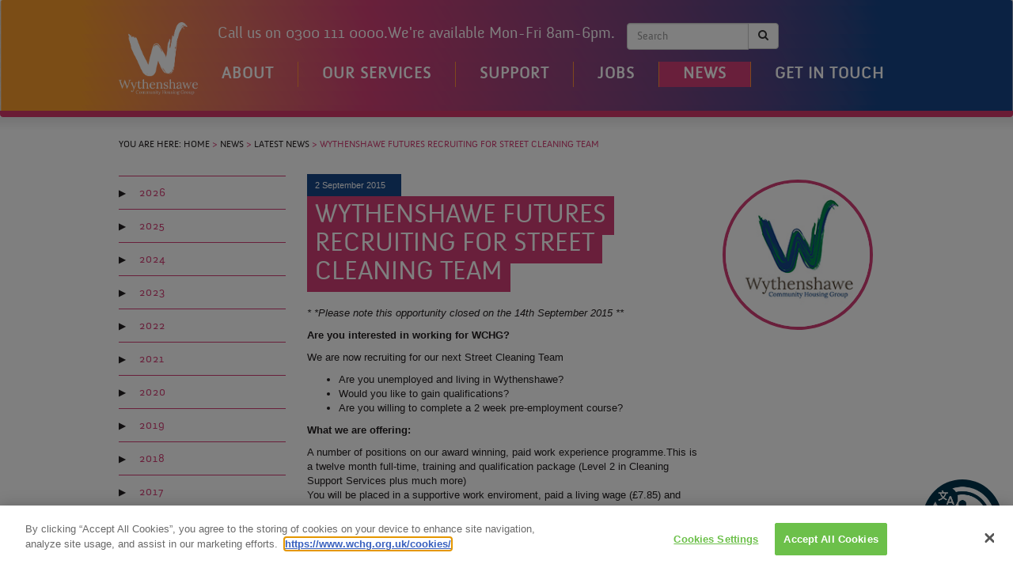

--- FILE ---
content_type: text/html; charset=UTF-8
request_url: https://www.wchg.org.uk/wythenshawe-futures-recruiting-for-street-cleaning-team/
body_size: 23788
content:

<!DOCTYPE html>
<html class="no-js" lang="en-GB">
<head>
  <meta charset="utf-8">
  <meta http-equiv="X-UA-Compatible" content="IE=edge">
  <title>Wythenshawe Futures recruiting for Street Cleaning Team - WCHG</title>
  <meta name="viewport" content="width=device-width, initial-scale=1">

<!-- Start WP Head -->
  <meta name='robots' content='index, follow, max-image-preview:large, max-snippet:-1, max-video-preview:-1' />
	<style>img:is([sizes="auto" i], [sizes^="auto," i]) { contain-intrinsic-size: 3000px 1500px }</style>
	
	<!-- This site is optimized with the Yoast SEO plugin v26.8 - https://yoast.com/product/yoast-seo-wordpress/ -->
	<link rel="canonical" href="https://www.wchg.org.uk/wythenshawe-futures-recruiting-for-street-cleaning-team/" />
	<meta property="og:locale" content="en_GB" />
	<meta property="og:type" content="article" />
	<meta property="og:title" content="Wythenshawe Futures recruiting for Street Cleaning Team - WCHG" />
	<meta property="og:description" content="* *Please note this opportunity closed on the 14th September 2015 ** Are you interested in working for WCHG? We are now recruiting for our next Street Cleaning Team Are you unemployed and living in Wythenshawe? Would you like to &hellip; Find out more..." />
	<meta property="og:url" content="https://www.wchg.org.uk/wythenshawe-futures-recruiting-for-street-cleaning-team/" />
	<meta property="og:site_name" content="WCHG" />
	<meta property="article:published_time" content="2015-09-02T14:35:43+00:00" />
	<meta property="article:modified_time" content="2015-09-14T15:59:05+00:00" />
	<meta property="og:image" content="https://www.wchg.org.uk/wp-content/uploads/MP-Paul-Goggins.jpg" />
	<meta property="og:image:width" content="190" />
	<meta property="og:image:height" content="190" />
	<meta property="og:image:type" content="image/jpeg" />
	<meta name="author" content="Andrea Coroner" />
	<meta name="twitter:card" content="summary_large_image" />
	<meta name="twitter:label1" content="Written by" />
	<meta name="twitter:data1" content="Andrea Coroner" />
	<meta name="twitter:label2" content="Estimated reading time" />
	<meta name="twitter:data2" content="1 minute" />
	<script type="application/ld+json" class="yoast-schema-graph">{"@context":"https://schema.org","@graph":[{"@type":"Article","@id":"https://www.wchg.org.uk/wythenshawe-futures-recruiting-for-street-cleaning-team/#article","isPartOf":{"@id":"https://www.wchg.org.uk/wythenshawe-futures-recruiting-for-street-cleaning-team/"},"author":{"name":"Andrea Coroner","@id":"https://www.wchg.org.uk/#/schema/person/382a405991fbb969410a3c1ac8c19416"},"headline":"Wythenshawe Futures recruiting for Street Cleaning Team","datePublished":"2015-09-02T14:35:43+00:00","dateModified":"2015-09-14T15:59:05+00:00","mainEntityOfPage":{"@id":"https://www.wchg.org.uk/wythenshawe-futures-recruiting-for-street-cleaning-team/"},"wordCount":188,"commentCount":0,"image":{"@id":"https://www.wchg.org.uk/wythenshawe-futures-recruiting-for-street-cleaning-team/#primaryimage"},"thumbnailUrl":"https://www.wchg.org.uk/wp-content/uploads/MP-Paul-Goggins.jpg","articleSection":["Latest News"],"inLanguage":"en-GB","potentialAction":[{"@type":"CommentAction","name":"Comment","target":["https://www.wchg.org.uk/wythenshawe-futures-recruiting-for-street-cleaning-team/#respond"]}]},{"@type":"WebPage","@id":"https://www.wchg.org.uk/wythenshawe-futures-recruiting-for-street-cleaning-team/","url":"https://www.wchg.org.uk/wythenshawe-futures-recruiting-for-street-cleaning-team/","name":"Wythenshawe Futures recruiting for Street Cleaning Team - WCHG","isPartOf":{"@id":"https://www.wchg.org.uk/#website"},"primaryImageOfPage":{"@id":"https://www.wchg.org.uk/wythenshawe-futures-recruiting-for-street-cleaning-team/#primaryimage"},"image":{"@id":"https://www.wchg.org.uk/wythenshawe-futures-recruiting-for-street-cleaning-team/#primaryimage"},"thumbnailUrl":"https://www.wchg.org.uk/wp-content/uploads/MP-Paul-Goggins.jpg","datePublished":"2015-09-02T14:35:43+00:00","dateModified":"2015-09-14T15:59:05+00:00","author":{"@id":"https://www.wchg.org.uk/#/schema/person/382a405991fbb969410a3c1ac8c19416"},"breadcrumb":{"@id":"https://www.wchg.org.uk/wythenshawe-futures-recruiting-for-street-cleaning-team/#breadcrumb"},"inLanguage":"en-GB","potentialAction":[{"@type":"ReadAction","target":["https://www.wchg.org.uk/wythenshawe-futures-recruiting-for-street-cleaning-team/"]}]},{"@type":"ImageObject","inLanguage":"en-GB","@id":"https://www.wchg.org.uk/wythenshawe-futures-recruiting-for-street-cleaning-team/#primaryimage","url":"https://www.wchg.org.uk/wp-content/uploads/MP-Paul-Goggins.jpg","contentUrl":"https://www.wchg.org.uk/wp-content/uploads/MP-Paul-Goggins.jpg","width":190,"height":190},{"@type":"BreadcrumbList","@id":"https://www.wchg.org.uk/wythenshawe-futures-recruiting-for-street-cleaning-team/#breadcrumb","itemListElement":[{"@type":"ListItem","position":1,"name":"Home","item":"https://www.wchg.org.uk/"},{"@type":"ListItem","position":2,"name":"News","item":"https://www.wchg.org.uk/news/"},{"@type":"ListItem","position":3,"name":"Wythenshawe Futures recruiting for Street Cleaning Team"}]},{"@type":"WebSite","@id":"https://www.wchg.org.uk/#website","url":"https://www.wchg.org.uk/","name":"WCHG","description":"Wythenshawe Community Housing Group","potentialAction":[{"@type":"SearchAction","target":{"@type":"EntryPoint","urlTemplate":"https://www.wchg.org.uk/?s={search_term_string}"},"query-input":{"@type":"PropertyValueSpecification","valueRequired":true,"valueName":"search_term_string"}}],"inLanguage":"en-GB"},{"@type":"Person","@id":"https://www.wchg.org.uk/#/schema/person/382a405991fbb969410a3c1ac8c19416","name":"Andrea Coroner","image":{"@type":"ImageObject","inLanguage":"en-GB","@id":"https://www.wchg.org.uk/#/schema/person/image/","url":"https://secure.gravatar.com/avatar/e923ff68a2027dd4c88942d2357f1b3bb4bff38ae384898e7d5c699d03ae3f44?s=96&d=mm&r=g","contentUrl":"https://secure.gravatar.com/avatar/e923ff68a2027dd4c88942d2357f1b3bb4bff38ae384898e7d5c699d03ae3f44?s=96&d=mm&r=g","caption":"Andrea Coroner"},"url":"https://www.wchg.org.uk/author/andrea/"}]}</script>
	<!-- / Yoast SEO plugin. -->


<link rel='dns-prefetch' href='//ajax.googleapis.com' />
<link rel='dns-prefetch' href='//translate.google.com' />
<script type="text/javascript">
/* <![CDATA[ */
window._wpemojiSettings = {"baseUrl":"https:\/\/s.w.org\/images\/core\/emoji\/16.0.1\/72x72\/","ext":".png","svgUrl":"https:\/\/s.w.org\/images\/core\/emoji\/16.0.1\/svg\/","svgExt":".svg","source":{"concatemoji":"\/wp-includes\/js\/wp-emoji-release.min.js?ver=6.8.3"}};
/*! This file is auto-generated */
!function(s,n){var o,i,e;function c(e){try{var t={supportTests:e,timestamp:(new Date).valueOf()};sessionStorage.setItem(o,JSON.stringify(t))}catch(e){}}function p(e,t,n){e.clearRect(0,0,e.canvas.width,e.canvas.height),e.fillText(t,0,0);var t=new Uint32Array(e.getImageData(0,0,e.canvas.width,e.canvas.height).data),a=(e.clearRect(0,0,e.canvas.width,e.canvas.height),e.fillText(n,0,0),new Uint32Array(e.getImageData(0,0,e.canvas.width,e.canvas.height).data));return t.every(function(e,t){return e===a[t]})}function u(e,t){e.clearRect(0,0,e.canvas.width,e.canvas.height),e.fillText(t,0,0);for(var n=e.getImageData(16,16,1,1),a=0;a<n.data.length;a++)if(0!==n.data[a])return!1;return!0}function f(e,t,n,a){switch(t){case"flag":return n(e,"\ud83c\udff3\ufe0f\u200d\u26a7\ufe0f","\ud83c\udff3\ufe0f\u200b\u26a7\ufe0f")?!1:!n(e,"\ud83c\udde8\ud83c\uddf6","\ud83c\udde8\u200b\ud83c\uddf6")&&!n(e,"\ud83c\udff4\udb40\udc67\udb40\udc62\udb40\udc65\udb40\udc6e\udb40\udc67\udb40\udc7f","\ud83c\udff4\u200b\udb40\udc67\u200b\udb40\udc62\u200b\udb40\udc65\u200b\udb40\udc6e\u200b\udb40\udc67\u200b\udb40\udc7f");case"emoji":return!a(e,"\ud83e\udedf")}return!1}function g(e,t,n,a){var r="undefined"!=typeof WorkerGlobalScope&&self instanceof WorkerGlobalScope?new OffscreenCanvas(300,150):s.createElement("canvas"),o=r.getContext("2d",{willReadFrequently:!0}),i=(o.textBaseline="top",o.font="600 32px Arial",{});return e.forEach(function(e){i[e]=t(o,e,n,a)}),i}function t(e){var t=s.createElement("script");t.src=e,t.defer=!0,s.head.appendChild(t)}"undefined"!=typeof Promise&&(o="wpEmojiSettingsSupports",i=["flag","emoji"],n.supports={everything:!0,everythingExceptFlag:!0},e=new Promise(function(e){s.addEventListener("DOMContentLoaded",e,{once:!0})}),new Promise(function(t){var n=function(){try{var e=JSON.parse(sessionStorage.getItem(o));if("object"==typeof e&&"number"==typeof e.timestamp&&(new Date).valueOf()<e.timestamp+604800&&"object"==typeof e.supportTests)return e.supportTests}catch(e){}return null}();if(!n){if("undefined"!=typeof Worker&&"undefined"!=typeof OffscreenCanvas&&"undefined"!=typeof URL&&URL.createObjectURL&&"undefined"!=typeof Blob)try{var e="postMessage("+g.toString()+"("+[JSON.stringify(i),f.toString(),p.toString(),u.toString()].join(",")+"));",a=new Blob([e],{type:"text/javascript"}),r=new Worker(URL.createObjectURL(a),{name:"wpTestEmojiSupports"});return void(r.onmessage=function(e){c(n=e.data),r.terminate(),t(n)})}catch(e){}c(n=g(i,f,p,u))}t(n)}).then(function(e){for(var t in e)n.supports[t]=e[t],n.supports.everything=n.supports.everything&&n.supports[t],"flag"!==t&&(n.supports.everythingExceptFlag=n.supports.everythingExceptFlag&&n.supports[t]);n.supports.everythingExceptFlag=n.supports.everythingExceptFlag&&!n.supports.flag,n.DOMReady=!1,n.readyCallback=function(){n.DOMReady=!0}}).then(function(){return e}).then(function(){var e;n.supports.everything||(n.readyCallback(),(e=n.source||{}).concatemoji?t(e.concatemoji):e.wpemoji&&e.twemoji&&(t(e.twemoji),t(e.wpemoji)))}))}((window,document),window._wpemojiSettings);
/* ]]> */
</script>
<link rel='stylesheet' id='creative-bridge-wp-news-ticker-style-css' href='/wp-content/plugins/creative-bridge-wp-news-ticker/css/ticker-style.css?ver=6.8.3' type='text/css' media='all' />
<style id='wp-emoji-styles-inline-css' type='text/css'>

	img.wp-smiley, img.emoji {
		display: inline !important;
		border: none !important;
		box-shadow: none !important;
		height: 1em !important;
		width: 1em !important;
		margin: 0 0.07em !important;
		vertical-align: -0.1em !important;
		background: none !important;
		padding: 0 !important;
	}
</style>
<link rel='stylesheet' id='wp-block-library-css' href='/wp-includes/css/dist/block-library/style.min.css?ver=6.8.3' type='text/css' media='all' />
<style id='classic-theme-styles-inline-css' type='text/css'>
/*! This file is auto-generated */
.wp-block-button__link{color:#fff;background-color:#32373c;border-radius:9999px;box-shadow:none;text-decoration:none;padding:calc(.667em + 2px) calc(1.333em + 2px);font-size:1.125em}.wp-block-file__button{background:#32373c;color:#fff;text-decoration:none}
</style>
<style id='global-styles-inline-css' type='text/css'>
:root{--wp--preset--aspect-ratio--square: 1;--wp--preset--aspect-ratio--4-3: 4/3;--wp--preset--aspect-ratio--3-4: 3/4;--wp--preset--aspect-ratio--3-2: 3/2;--wp--preset--aspect-ratio--2-3: 2/3;--wp--preset--aspect-ratio--16-9: 16/9;--wp--preset--aspect-ratio--9-16: 9/16;--wp--preset--color--black: #000000;--wp--preset--color--cyan-bluish-gray: #abb8c3;--wp--preset--color--white: #ffffff;--wp--preset--color--pale-pink: #f78da7;--wp--preset--color--vivid-red: #cf2e2e;--wp--preset--color--luminous-vivid-orange: #ff6900;--wp--preset--color--luminous-vivid-amber: #fcb900;--wp--preset--color--light-green-cyan: #7bdcb5;--wp--preset--color--vivid-green-cyan: #00d084;--wp--preset--color--pale-cyan-blue: #8ed1fc;--wp--preset--color--vivid-cyan-blue: #0693e3;--wp--preset--color--vivid-purple: #9b51e0;--wp--preset--gradient--vivid-cyan-blue-to-vivid-purple: linear-gradient(135deg,rgba(6,147,227,1) 0%,rgb(155,81,224) 100%);--wp--preset--gradient--light-green-cyan-to-vivid-green-cyan: linear-gradient(135deg,rgb(122,220,180) 0%,rgb(0,208,130) 100%);--wp--preset--gradient--luminous-vivid-amber-to-luminous-vivid-orange: linear-gradient(135deg,rgba(252,185,0,1) 0%,rgba(255,105,0,1) 100%);--wp--preset--gradient--luminous-vivid-orange-to-vivid-red: linear-gradient(135deg,rgba(255,105,0,1) 0%,rgb(207,46,46) 100%);--wp--preset--gradient--very-light-gray-to-cyan-bluish-gray: linear-gradient(135deg,rgb(238,238,238) 0%,rgb(169,184,195) 100%);--wp--preset--gradient--cool-to-warm-spectrum: linear-gradient(135deg,rgb(74,234,220) 0%,rgb(151,120,209) 20%,rgb(207,42,186) 40%,rgb(238,44,130) 60%,rgb(251,105,98) 80%,rgb(254,248,76) 100%);--wp--preset--gradient--blush-light-purple: linear-gradient(135deg,rgb(255,206,236) 0%,rgb(152,150,240) 100%);--wp--preset--gradient--blush-bordeaux: linear-gradient(135deg,rgb(254,205,165) 0%,rgb(254,45,45) 50%,rgb(107,0,62) 100%);--wp--preset--gradient--luminous-dusk: linear-gradient(135deg,rgb(255,203,112) 0%,rgb(199,81,192) 50%,rgb(65,88,208) 100%);--wp--preset--gradient--pale-ocean: linear-gradient(135deg,rgb(255,245,203) 0%,rgb(182,227,212) 50%,rgb(51,167,181) 100%);--wp--preset--gradient--electric-grass: linear-gradient(135deg,rgb(202,248,128) 0%,rgb(113,206,126) 100%);--wp--preset--gradient--midnight: linear-gradient(135deg,rgb(2,3,129) 0%,rgb(40,116,252) 100%);--wp--preset--font-size--small: 13px;--wp--preset--font-size--medium: 20px;--wp--preset--font-size--large: 36px;--wp--preset--font-size--x-large: 42px;--wp--preset--spacing--20: 0.44rem;--wp--preset--spacing--30: 0.67rem;--wp--preset--spacing--40: 1rem;--wp--preset--spacing--50: 1.5rem;--wp--preset--spacing--60: 2.25rem;--wp--preset--spacing--70: 3.38rem;--wp--preset--spacing--80: 5.06rem;--wp--preset--shadow--natural: 6px 6px 9px rgba(0, 0, 0, 0.2);--wp--preset--shadow--deep: 12px 12px 50px rgba(0, 0, 0, 0.4);--wp--preset--shadow--sharp: 6px 6px 0px rgba(0, 0, 0, 0.2);--wp--preset--shadow--outlined: 6px 6px 0px -3px rgba(255, 255, 255, 1), 6px 6px rgba(0, 0, 0, 1);--wp--preset--shadow--crisp: 6px 6px 0px rgba(0, 0, 0, 1);}:where(.is-layout-flex){gap: 0.5em;}:where(.is-layout-grid){gap: 0.5em;}body .is-layout-flex{display: flex;}.is-layout-flex{flex-wrap: wrap;align-items: center;}.is-layout-flex > :is(*, div){margin: 0;}body .is-layout-grid{display: grid;}.is-layout-grid > :is(*, div){margin: 0;}:where(.wp-block-columns.is-layout-flex){gap: 2em;}:where(.wp-block-columns.is-layout-grid){gap: 2em;}:where(.wp-block-post-template.is-layout-flex){gap: 1.25em;}:where(.wp-block-post-template.is-layout-grid){gap: 1.25em;}.has-black-color{color: var(--wp--preset--color--black) !important;}.has-cyan-bluish-gray-color{color: var(--wp--preset--color--cyan-bluish-gray) !important;}.has-white-color{color: var(--wp--preset--color--white) !important;}.has-pale-pink-color{color: var(--wp--preset--color--pale-pink) !important;}.has-vivid-red-color{color: var(--wp--preset--color--vivid-red) !important;}.has-luminous-vivid-orange-color{color: var(--wp--preset--color--luminous-vivid-orange) !important;}.has-luminous-vivid-amber-color{color: var(--wp--preset--color--luminous-vivid-amber) !important;}.has-light-green-cyan-color{color: var(--wp--preset--color--light-green-cyan) !important;}.has-vivid-green-cyan-color{color: var(--wp--preset--color--vivid-green-cyan) !important;}.has-pale-cyan-blue-color{color: var(--wp--preset--color--pale-cyan-blue) !important;}.has-vivid-cyan-blue-color{color: var(--wp--preset--color--vivid-cyan-blue) !important;}.has-vivid-purple-color{color: var(--wp--preset--color--vivid-purple) !important;}.has-black-background-color{background-color: var(--wp--preset--color--black) !important;}.has-cyan-bluish-gray-background-color{background-color: var(--wp--preset--color--cyan-bluish-gray) !important;}.has-white-background-color{background-color: var(--wp--preset--color--white) !important;}.has-pale-pink-background-color{background-color: var(--wp--preset--color--pale-pink) !important;}.has-vivid-red-background-color{background-color: var(--wp--preset--color--vivid-red) !important;}.has-luminous-vivid-orange-background-color{background-color: var(--wp--preset--color--luminous-vivid-orange) !important;}.has-luminous-vivid-amber-background-color{background-color: var(--wp--preset--color--luminous-vivid-amber) !important;}.has-light-green-cyan-background-color{background-color: var(--wp--preset--color--light-green-cyan) !important;}.has-vivid-green-cyan-background-color{background-color: var(--wp--preset--color--vivid-green-cyan) !important;}.has-pale-cyan-blue-background-color{background-color: var(--wp--preset--color--pale-cyan-blue) !important;}.has-vivid-cyan-blue-background-color{background-color: var(--wp--preset--color--vivid-cyan-blue) !important;}.has-vivid-purple-background-color{background-color: var(--wp--preset--color--vivid-purple) !important;}.has-black-border-color{border-color: var(--wp--preset--color--black) !important;}.has-cyan-bluish-gray-border-color{border-color: var(--wp--preset--color--cyan-bluish-gray) !important;}.has-white-border-color{border-color: var(--wp--preset--color--white) !important;}.has-pale-pink-border-color{border-color: var(--wp--preset--color--pale-pink) !important;}.has-vivid-red-border-color{border-color: var(--wp--preset--color--vivid-red) !important;}.has-luminous-vivid-orange-border-color{border-color: var(--wp--preset--color--luminous-vivid-orange) !important;}.has-luminous-vivid-amber-border-color{border-color: var(--wp--preset--color--luminous-vivid-amber) !important;}.has-light-green-cyan-border-color{border-color: var(--wp--preset--color--light-green-cyan) !important;}.has-vivid-green-cyan-border-color{border-color: var(--wp--preset--color--vivid-green-cyan) !important;}.has-pale-cyan-blue-border-color{border-color: var(--wp--preset--color--pale-cyan-blue) !important;}.has-vivid-cyan-blue-border-color{border-color: var(--wp--preset--color--vivid-cyan-blue) !important;}.has-vivid-purple-border-color{border-color: var(--wp--preset--color--vivid-purple) !important;}.has-vivid-cyan-blue-to-vivid-purple-gradient-background{background: var(--wp--preset--gradient--vivid-cyan-blue-to-vivid-purple) !important;}.has-light-green-cyan-to-vivid-green-cyan-gradient-background{background: var(--wp--preset--gradient--light-green-cyan-to-vivid-green-cyan) !important;}.has-luminous-vivid-amber-to-luminous-vivid-orange-gradient-background{background: var(--wp--preset--gradient--luminous-vivid-amber-to-luminous-vivid-orange) !important;}.has-luminous-vivid-orange-to-vivid-red-gradient-background{background: var(--wp--preset--gradient--luminous-vivid-orange-to-vivid-red) !important;}.has-very-light-gray-to-cyan-bluish-gray-gradient-background{background: var(--wp--preset--gradient--very-light-gray-to-cyan-bluish-gray) !important;}.has-cool-to-warm-spectrum-gradient-background{background: var(--wp--preset--gradient--cool-to-warm-spectrum) !important;}.has-blush-light-purple-gradient-background{background: var(--wp--preset--gradient--blush-light-purple) !important;}.has-blush-bordeaux-gradient-background{background: var(--wp--preset--gradient--blush-bordeaux) !important;}.has-luminous-dusk-gradient-background{background: var(--wp--preset--gradient--luminous-dusk) !important;}.has-pale-ocean-gradient-background{background: var(--wp--preset--gradient--pale-ocean) !important;}.has-electric-grass-gradient-background{background: var(--wp--preset--gradient--electric-grass) !important;}.has-midnight-gradient-background{background: var(--wp--preset--gradient--midnight) !important;}.has-small-font-size{font-size: var(--wp--preset--font-size--small) !important;}.has-medium-font-size{font-size: var(--wp--preset--font-size--medium) !important;}.has-large-font-size{font-size: var(--wp--preset--font-size--large) !important;}.has-x-large-font-size{font-size: var(--wp--preset--font-size--x-large) !important;}
:where(.wp-block-post-template.is-layout-flex){gap: 1.25em;}:where(.wp-block-post-template.is-layout-grid){gap: 1.25em;}
:where(.wp-block-columns.is-layout-flex){gap: 2em;}:where(.wp-block-columns.is-layout-grid){gap: 2em;}
:root :where(.wp-block-pullquote){font-size: 1.5em;line-height: 1.6;}
</style>
<link rel='stylesheet' id='collapsed-archives-style-css' href='/wp-content/plugins/collapsed-archives/style.css?ver=6.8.3' type='text/css' media='all' />
<link rel='stylesheet' id='google-language-translator-css' href='/wp-content/plugins/google-language-translator/css/style.css?ver=6.0.20' type='text/css' media='' />
<link rel='stylesheet' id='rs-plugin-settings-css' href='/wp-content/plugins/revslider/public/assets/css/rs6.css?ver=6.4.3' type='text/css' media='all' />
<style id='rs-plugin-settings-inline-css' type='text/css'>
#rs-demo-id {}
</style>
<link rel='stylesheet' id='dflip-style-css' href='/wp-content/plugins/3d-flipbook-dflip-lite/assets/css/dflip.min.css?ver=2.4.20' type='text/css' media='all' />
<link rel='stylesheet' id='wp-pagenavi-css' href='/wp-content/plugins/wp-pagenavi/pagenavi-css.css?ver=2.70' type='text/css' media='all' />
<link rel='stylesheet' id='2021-css' href='/wp-content/themes/wchg/assets/css/2021.css?ver=1614098209' type='text/css' media='all' />
<link rel='stylesheet' id='roots_main-css' href='/wp-content/themes/wchg/assets/css/switcher.php?default=app.css&#038;ver=6.8.3' type='text/css' media='all' />
<link rel='stylesheet' id='custom-css' href='/wp-content/themes/wchg-child/css/custom.css?ver=1732554989' type='text/css' media='all' />
<link rel='stylesheet' id='ws-plugin--s2member-css' href='/wp-content/plugins/s2member/s2member-o.php?ws_plugin__s2member_css=1&#038;qcABC=1&#038;ver=260101-475214965' type='text/css' media='all' />
<script>var jquery_placeholder_url = 'https://www.wchg.org.uk/wp-content/plugins/gravity-forms-placeholders/jquery.placeholder-1.0.1.js';</script><script type="text/javascript" src="//ajax.googleapis.com/ajax/libs/jquery/1.10.2/jquery.min.js" id="jquery-js"></script>
<script>window.jQuery || document.write('<script src="https://www.wchg.org.uk/wp-content/themes/wchg/assets/js/vendor/jquery-1.10.2.min.js"><\/script>')</script>
<script type="text/javascript" src="/wp-content/plugins/creative-bridge-wp-news-ticker/js/jquery.ticker.js?ver=6.8.3" id="creative-bridge-wp-news-ticker-jQuery-js"></script>
<script type="text/javascript" src="/wp-content/plugins/revslider/public/assets/js/rbtools.min.js?ver=6.4.3" id="tp-tools-js"></script>
<script type="text/javascript" src="/wp-content/plugins/revslider/public/assets/js/rs6.min.js?ver=6.4.3" id="revmin-js"></script>
<script type="text/javascript" src="/wp-content/themes/wchg/assets/js/vendor/modernizr-2.7.0.min.js" id="modernizr-js"></script>
<script type="text/javascript" src="/wp-content/plugins/gravity-forms-placeholders/gf.placeholders.js?ver=1.0" id="_gf_placeholders-js"></script>
<link rel="https://api.w.org/" href="https://www.wchg.org.uk/wp-json/" /><link rel="alternate" title="JSON" type="application/json" href="https://www.wchg.org.uk/wp-json/wp/v2/posts/5374" /><link rel="alternate" title="oEmbed (JSON)" type="application/json+oembed" href="https://www.wchg.org.uk/wp-json/oembed/1.0/embed?url=https%3A%2F%2Fwww.wchg.org.uk%2Fwythenshawe-futures-recruiting-for-street-cleaning-team%2F" />
<link rel="alternate" title="oEmbed (XML)" type="text/xml+oembed" href="https://www.wchg.org.uk/wp-json/oembed/1.0/embed?url=https%3A%2F%2Fwww.wchg.org.uk%2Fwythenshawe-futures-recruiting-for-street-cleaning-team%2F&#038;format=xml" />
<style>#google_language_translator a{display:none!important;}div.skiptranslate.goog-te-gadget{display:inline!important;}.goog-te-gadget{color:transparent!important;}.goog-te-gadget{font-size:0px!important;}.goog-branding{display:none;}.goog-tooltip{display: none!important;}.goog-tooltip:hover{display: none!important;}.goog-text-highlight{background-color:transparent!important;border:none!important;box-shadow:none!important;}#google_language_translator select.goog-te-combo{color:#32373c;}#flags{display:none;}div.skiptranslate{display:none!important;}body{top:0px!important;}#goog-gt-{display:none!important;}font font{background-color:transparent!important;box-shadow:none!important;position:initial!important;}#glt-translate-trigger{left:20px;right:auto;}#glt-translate-trigger > span{color:#ffffff;}#glt-translate-trigger{background:#f89406;}</style><!-- OneTrust Cookies Consent Notice start -->
<script src="https://cdn.cookielaw.org/scripttemplates/otSDKStub.js"  type="text/javascript" charset="UTF-8" data-domain-script="caec29db-caaa-4b52-8407-6dea950881ed"></script>
<script type="text/javascript">
function OptanonWrapper() { }
</script>
<!-- OneTrust Cookies Consent Notice end -->		<script type="text/javascript">
				(function(c,l,a,r,i,t,y){
					c[a]=c[a]||function(){(c[a].q=c[a].q||[]).push(arguments)};t=l.createElement(r);t.async=1;
					t.src="https://www.clarity.ms/tag/"+i+"?ref=wordpress";y=l.getElementsByTagName(r)[0];y.parentNode.insertBefore(t,y);
				})(window, document, "clarity", "script", "q52kq1spol");
		</script>
		<noscript><style>.lazyload[data-src]{display:none !important;}</style></noscript><style>.lazyload{background-image:none !important;}.lazyload:before{background-image:none !important;}</style><meta name="generator" content="Powered by Slider Revolution 6.4.3 - responsive, Mobile-Friendly Slider Plugin for WordPress with comfortable drag and drop interface." />
<link rel="icon" href="https://www.wchg.org.uk/wp-content/uploads/cropped-W-Favicon-32x32.png" sizes="32x32" />
<link rel="icon" href="https://www.wchg.org.uk/wp-content/uploads/cropped-W-Favicon-192x192.png" sizes="192x192" />
<link rel="apple-touch-icon" href="https://www.wchg.org.uk/wp-content/uploads/cropped-W-Favicon-180x180.png" />
<meta name="msapplication-TileImage" content="https://www.wchg.org.uk/wp-content/uploads/cropped-W-Favicon-270x270.png" />
<script type="text/javascript">function setREVStartSize(e){
			//window.requestAnimationFrame(function() {				 
				window.RSIW = window.RSIW===undefined ? window.innerWidth : window.RSIW;	
				window.RSIH = window.RSIH===undefined ? window.innerHeight : window.RSIH;	
				try {								
					var pw = document.getElementById(e.c).parentNode.offsetWidth,
						newh;
					pw = pw===0 || isNaN(pw) ? window.RSIW : pw;
					e.tabw = e.tabw===undefined ? 0 : parseInt(e.tabw);
					e.thumbw = e.thumbw===undefined ? 0 : parseInt(e.thumbw);
					e.tabh = e.tabh===undefined ? 0 : parseInt(e.tabh);
					e.thumbh = e.thumbh===undefined ? 0 : parseInt(e.thumbh);
					e.tabhide = e.tabhide===undefined ? 0 : parseInt(e.tabhide);
					e.thumbhide = e.thumbhide===undefined ? 0 : parseInt(e.thumbhide);
					e.mh = e.mh===undefined || e.mh=="" || e.mh==="auto" ? 0 : parseInt(e.mh,0);		
					if(e.layout==="fullscreen" || e.l==="fullscreen") 						
						newh = Math.max(e.mh,window.RSIH);					
					else{					
						e.gw = Array.isArray(e.gw) ? e.gw : [e.gw];
						for (var i in e.rl) if (e.gw[i]===undefined || e.gw[i]===0) e.gw[i] = e.gw[i-1];					
						e.gh = e.el===undefined || e.el==="" || (Array.isArray(e.el) && e.el.length==0)? e.gh : e.el;
						e.gh = Array.isArray(e.gh) ? e.gh : [e.gh];
						for (var i in e.rl) if (e.gh[i]===undefined || e.gh[i]===0) e.gh[i] = e.gh[i-1];
											
						var nl = new Array(e.rl.length),
							ix = 0,						
							sl;					
						e.tabw = e.tabhide>=pw ? 0 : e.tabw;
						e.thumbw = e.thumbhide>=pw ? 0 : e.thumbw;
						e.tabh = e.tabhide>=pw ? 0 : e.tabh;
						e.thumbh = e.thumbhide>=pw ? 0 : e.thumbh;					
						for (var i in e.rl) nl[i] = e.rl[i]<window.RSIW ? 0 : e.rl[i];
						sl = nl[0];									
						for (var i in nl) if (sl>nl[i] && nl[i]>0) { sl = nl[i]; ix=i;}															
						var m = pw>(e.gw[ix]+e.tabw+e.thumbw) ? 1 : (pw-(e.tabw+e.thumbw)) / (e.gw[ix]);					
						newh =  (e.gh[ix] * m) + (e.tabh + e.thumbh);
					}				
					if(window.rs_init_css===undefined) window.rs_init_css = document.head.appendChild(document.createElement("style"));					
					document.getElementById(e.c).height = newh+"px";
					window.rs_init_css.innerHTML += "#"+e.c+"_wrapper { height: "+newh+"px }";				
				} catch(e){
					console.log("Failure at Presize of Slider:" + e)
				}					   
			//});
		  };</script>
		<style type="text/css" id="wp-custom-css">
			.bottomcopy {
    margin-top: 0px;
}
.col-12.home_twitt {
    text-align: center;
}
.error {
        color: red;
    }		</style>
		  <!-- End WP Head -->
  
  <style type="text/css">
#menufication-nav li.menufication-active-class > a, #menufication-non-css3-nav li.menufication-active-class > a {
  color: #008752 !important;}
.screen-reader-text {clip: rect(1px, 1px, 1px, 1px);position: absolute !important;height: 1px;width: 1px;overflow: hidden;}
</style>
  
  <style>
.wpgmza_map {margin: 0 !important}
.screen-reader-text {
    clip: rect(1px, 1px, 1px, 1px);
    position: absolute !important;
    height: 1px;
    width: 1px;
    overflow: hidden;
}

#__ba_panel {
    width: 1px !important;
    height: 1px !important;
}



div#__ba_floatingLaunch {
    top: 57px;
}

.col-sm-4.blogsect {
    min-height: 250px;
}
</style>

  <link rel="alternate" type="application/rss+xml" title="WCHG Feed" href="https://www.wchg.org.uk/feed/">
 <!-- Global site tag (gtag.js) - Google Analytics -->

<script async src="https://www.googletagmanager.com/gtag/js?id=G-C2GLM5YLE4"></script>

<script>

  window.dataLayer = window.dataLayer || [];

  function gtag(){dataLayer.push(arguments);}

  gtag('js', new Date());

 

  gtag('config', 'G-C2GLM5YLE4');

</script> 
	<div id="fb-root"></div>
<script async defer crossorigin="anonymous" src="https://connect.facebook.net/en_GB/sdk.js#xfbml=1&version=v17.0" nonce="xOZxpVEr"></script>
	<!-- OneTrust Cookies Consent Notice start for wchg.org.uk -->
 
<script src="https://cdn.cookielaw.org/scripttemplates/otSDKStub.js"  type="text/javascript" charset="UTF-8" data-domain-script="caec29db-caaa-4b52-8407-6dea950881ed" ></script>
<script type="text/javascript">
function OptanonWrapper() { }
</script>
<!-- OneTrust Cookies Consent Notice end for wchg.org.uk -->


</head>
 



<body class="wp-singular post-template-default single single-post postid-5374 single-format-standard wp-theme-wchg wp-child-theme-wchg-child wythenshawe-futures-recruiting-for-street-cleaning-team chrome osx" att="0">

  <!--[if lt IE 8]>
    <div class="alert alert-warning">
      You are using an <strong>outdated</strong> browser. Please <a href="http://browsehappy.com/">upgrade your browser</a> to improve your experience.    </div>
  <![endif]-->
  
  

  <div class="clear"></div>

<header class="banner navbar navbar-default" role="banner">
  <div class="container">
  <div class="container-inner">
  <div class="logo">
      <a class="brand" href="https://www.wchg.org.uk/"><img src="[data-uri]" alt="WCHG"  height="170" width="184" data-src="/wp-content/uploads/Wyth-Logo-2021_White.png" decoding="async" class="lazyload" data-eio-rwidth="2146" data-eio-rheight="1969" /><noscript><img src="/wp-content/uploads/Wyth-Logo-2021_White.png" alt="WCHG"  height="170" width="184" data-eio="l" /></noscript></a>
    </div>
  
    <div class="navbar-header">
      <button type="button" class="navbar-toggle" data-toggle="collapse" data-target=".navbar-collapse">
        <span class="sr-only">Toggle navigation</span>
        <span class="icon-bar"></span>
        <span class="icon-bar"></span>
        <span class="icon-bar"></span>
      </button>
        </div>
       <div>
<div class="mobile_header_stuff" style=";color:white !important;text-align:center;margin:0 auto;font-size: 20px;    margin-bottom: 15px !important;    margin-left:25px;">
			<div class="header_sentence" style="color:white !important;">
			Call us on 0300 111 0000.	
	</div> <div class="header_sentence">
	We're available Mon-Fri 8am-6pm.
	</div>&nbsp;&nbsp;&nbsp; <form role="search" method="get" class="search-form form-inline" action="https://www.wchg.org.uk/">
  <div class="input-group">
    <input type="search" value="" name="s" class="search-field form-control" placeholder="Search">
    <label class="hide">Search for:</label>
    <span class="input-group-btn">
      <button type="submit" class="search-submit btn btn-default"><i class="fa fa-search"></i></button>
    </span>
  </div>
</form>
		</div>
		   <div>
    <nav class="collapse navbar-collapse" role="navigation" style="display: block !important; width:100%;">
		
	


      <ul id="menu-primary-navigation" class="nav navbar-nav"><li class="dropdown menu-about"><a class="dropdown-toggle" href="https://www.wchg.org.uk/about-us/">About <b class="caret"></b></a>
<ul class="dropdown-menu">
	<li class="menu-our-purpose-principles"><a href="https://www.wchg.org.uk/about-us/our-purpose-principles/">Our Purpose &#038; Principles</a></li>
	<li class="menu-our-performance"><a href="https://www.wchg.org.uk/about-us/our-performance/">Our Performance</a></li>
	<li class="menu-our-policies-and-strategies"><a href="https://www.wchg.org.uk/about-us/wchg-policies-and-strategies/">Our Policies and Strategies</a></li>
	<li class="menu-value-for-money-strategy"><a href="https://www.wchg.org.uk/about-us/vfm-strategy/">Value for Money Strategy</a></li>
	<li class="menu-slavery-human-trafficking-statement-2025"><a href="https://www.wchg.org.uk/about-us/slavery-human-trafficking-statement/">Slavery &#038; Human Trafficking Statement 2025</a></li>
	<li class="menu-our-executive-team"><a href="https://www.wchg.org.uk/about-us/meet-team/">Our Executive Team</a></li>
	<li class="menu-our-board-and-governance"><a href="https://www.wchg.org.uk/about-us/wchg-board-governance/">Our Board and Governance</a></li>
	<li class="menu-awards"><a href="https://www.wchg.org.uk/about-us/awards/">Awards</a></li>
	<li class="menu-accreditations"><a href="https://www.wchg.org.uk/about-us/accreditations/">Accreditations</a></li>
	<li class="menu-our-partners"><a href="https://www.wchg.org.uk/about-us/partnerships/">Our Partners</a></li>
	<li class="menu-social-value"><a href="https://www.wchg.org.uk/about-us/social-impact/">Social Value</a></li>
	<li class="menu-supplying-to-us"><a href="https://www.wchg.org.uk/about-us/supplying-to-wchg/">Supplying to Us</a></li>
	<li class="menu-financial-statements"><a href="https://www.wchg.org.uk/about-us/financial-statements/">Financial Statements</a></li>
	<li class="menu-developments"><a href="https://www.wchg.org.uk/about-us/developments/">Developments</a></li>
	<li class="menu-our-publications"><a href="https://www.wchg.org.uk/our-publications/">Our Publications</a></li>
	<li class="menu-understanding-wythenshawe"><a href="https://www.wchg.org.uk/about-us/understanding-wythenshawe/">Understanding Wythenshawe</a></li>
	<li class="menu-wythenshawe-town-centre"><a href="https://www.wchg.org.uk/about-us/wythenshawe-town-centre/">Wythenshawe Town Centre</a></li>
</ul>
</li>
<li class="dropdown menu-our-services"><a class="dropdown-toggle" href="https://www.wchg.org.uk/our-services/">Our Services <b class="caret"></b></a>
<ul class="dropdown-menu">
	<li class="menu-building-and-fire-safety"><a href="https://www.wchg.org.uk/our-services/building-and-fire-safety/">Building and Fire Safety</a></li>
	<li class="menu-damp-and-mould"><a href="https://www.wchg.org.uk/our-services/damp-and-mould/">Damp and Mould</a></li>
	<li class="menu-high-rise-safety"><a href="https://www.wchg.org.uk/our-services/high-rise-safety/">High Rise Safety</a></li>
	<li class="menu-repairs-and-maintenance"><a href="https://www.wchg.org.uk/our-services/repair-maintenance/">Repairs and Maintenance</a></li>
	<li class="menu-your-rent"><a href="https://www.wchg.org.uk/our-services/your-rent/">Your Rent</a></li>
	<li class="menu-your-tenancy"><a href="https://www.wchg.org.uk/our-services/leaseholders-your-tenancy/">Your Tenancy</a></li>
	<li class="menu-your-property"><a href="https://www.wchg.org.uk/our-services/my-property/">Your Property</a></li>
	<li class="menu-applying-for-a-home"><a href="https://www.wchg.org.uk/our-services/applying-for-a-home/">Applying for a Home</a></li>
	<li class="menu-community-centres-in-wythenshawe"><a href="https://www.wchg.org.uk/our-services/community-centres-in-wythenshawe/">Community centres in Wythenshawe</a></li>
	<li class="menu-environmental-services"><a href="https://www.wchg.org.uk/our-services/environmental-services/">Environmental Services</a></li>
	<li class="menu-customer-and-community-safety"><a href="https://www.wchg.org.uk/our-services/community-safety/">Customer and Community Safety</a></li>
	<li class="menu-community-development-across-wythenshawe"><a href="https://www.wchg.org.uk/our-services/community-development-across-wythenshawe/">Community Development across Wythenshawe</a></li>
	<li class="menu-get-involved"><a href="https://www.wchg.org.uk/our-services/get-involved/">Get Involved</a></li>
	<li class="menu-young-people"><a href="https://www.wchg.org.uk/our-services/young-people/">Young People</a></li>
	<li class="menu-equality-diversity-and-inclusion"><a href="https://www.wchg.org.uk/our-services/equality-diversity-inclusion/">Equality, Diversity and Inclusion</a></li>
	<li class="menu-community-gardening-tool-hire"><a href="https://www.wchg.org.uk/our-services/community-garden-tool-hire/">Community Gardening Tool Hire</a></li>
</ul>
</li>
<li class="dropdown menu-support"><a class="dropdown-toggle" href="https://www.wchg.org.uk/customer-support/">Support <b class="caret"></b></a>
<ul class="dropdown-menu">
	<li class="menu-cost-of-living-support"><a href="https://www.wchg.org.uk/customer-support/cost-of-living-support/">Cost of Living Support</a></li>
	<li class="menu-help-to-get-into-work"><a href="https://www.wchg.org.uk/customer-support/employment-support/">Help to get into work</a></li>
	<li class="menu-living-well-goals-supporting-you-to-shape-your-future"><a href="https://www.wchg.org.uk/customer-support/living-well-goals/">Living Well Goals: Supporting you to shape your future</a></li>
	<li class="menu-support-to-succeed"><a href="https://www.wchg.org.uk/customer-support/support-to-succeed/">Support to Succeed</a></li>
	<li class="menu-motiv8"><a href="https://www.wchg.org.uk/customer-support/motiv8-greater-manchester/">Motiv8</a></li>
	<li class="menu-bills"><a href="https://www.wchg.org.uk/customer-support/bills/">Bills</a></li>
	<li class="menu-benefits-advice"><a href="https://www.wchg.org.uk/customer-support/benefits-advice/">Benefits Advice</a></li>
	<li class="menu-money-advice"><a href="https://www.wchg.org.uk/customer-support/money-advice/">Money Advice</a></li>
	<li class="menu-help-getting-online-at-home"><a href="https://www.wchg.org.uk/customer-support/get-online-at-home-in-wythenshawe/">Help Getting Online at Home</a></li>
	<li class="menu-living-well"><a href="https://www.wchg.org.uk/customer-support/living-well/">Living Well</a></li>
	<li class="menu-domestic-abuse"><a href="https://www.wchg.org.uk/our-services/community-safety/domestic-abuse/">Domestic Abuse</a></li>
</ul>
</li>
<li class="menu-jobs"><a href="https://www.wchg.org.uk/careers/">Jobs</a></li>
<li class="active menu-news"><a href="https://www.wchg.org.uk/news/">News</a></li>
<li class="dropdown menu-get-in-touch"><a class="dropdown-toggle" href="https://www.wchg.org.uk/contact-us/">Get in touch <b class="caret"></b></a>
<ul class="dropdown-menu">
	<li class="menu-contact-us"><a href="https://www.wchg.org.uk/contact-us/">Contact Us</a></li>
	<li class="menu-get-involved"><a href="https://www.wchg.org.uk/our-services/get-involved/">Get Involved</a></li>
	<li class="menu-complaints-feedback-and-praise"><a href="https://www.wchg.org.uk/contact-us/complaints-feedback-praise/">Complaints, feedback and praise</a></li>
</ul>
</li>
</ul>			</nav>
		</div>
	  </div>
    <div id="open-mobile-menu" class="open-mobile-menu mobonly" style="display: none;text-align:center">
      <i class="fa fa-bars"></i> Menu
    </div>
    <div class="mobile-menu mobonly" style="display: none">
		<div class="menu_close" style='display:none;'>
			&#x2715
		</div>
		
       <ul id="menu-primary-navigation-1" class=""><li class="menu-about"><a href="https://www.wchg.org.uk/about-us/">About</a>
<ul class="sub-menu">
	<li class="menu-our-purpose-principles"><a href="https://www.wchg.org.uk/about-us/our-purpose-principles/">Our Purpose &#038; Principles</a></li>
	<li class="menu-our-performance"><a href="https://www.wchg.org.uk/about-us/our-performance/">Our Performance</a></li>
	<li class="menu-our-policies-and-strategies"><a href="https://www.wchg.org.uk/about-us/wchg-policies-and-strategies/">Our Policies and Strategies</a></li>
	<li class="menu-value-for-money-strategy"><a href="https://www.wchg.org.uk/about-us/vfm-strategy/">Value for Money Strategy</a></li>
	<li class="menu-slavery-human-trafficking-statement-2025"><a href="https://www.wchg.org.uk/about-us/slavery-human-trafficking-statement/">Slavery &#038; Human Trafficking Statement 2025</a></li>
	<li class="menu-our-executive-team"><a href="https://www.wchg.org.uk/about-us/meet-team/">Our Executive Team</a></li>
	<li class="menu-our-board-and-governance"><a href="https://www.wchg.org.uk/about-us/wchg-board-governance/">Our Board and Governance</a></li>
	<li class="menu-awards"><a href="https://www.wchg.org.uk/about-us/awards/">Awards</a></li>
	<li class="menu-accreditations"><a href="https://www.wchg.org.uk/about-us/accreditations/">Accreditations</a></li>
	<li class="menu-our-partners"><a href="https://www.wchg.org.uk/about-us/partnerships/">Our Partners</a></li>
	<li class="menu-social-value"><a href="https://www.wchg.org.uk/about-us/social-impact/">Social Value</a></li>
	<li class="menu-supplying-to-us"><a href="https://www.wchg.org.uk/about-us/supplying-to-wchg/">Supplying to Us</a></li>
	<li class="menu-financial-statements"><a href="https://www.wchg.org.uk/about-us/financial-statements/">Financial Statements</a></li>
	<li class="menu-developments"><a href="https://www.wchg.org.uk/about-us/developments/">Developments</a></li>
	<li class="menu-our-publications"><a href="https://www.wchg.org.uk/our-publications/">Our Publications</a></li>
	<li class="menu-understanding-wythenshawe"><a href="https://www.wchg.org.uk/about-us/understanding-wythenshawe/">Understanding Wythenshawe</a></li>
	<li class="menu-wythenshawe-town-centre"><a href="https://www.wchg.org.uk/about-us/wythenshawe-town-centre/">Wythenshawe Town Centre</a></li>
</ul>
</li>
<li class="menu-our-services"><a href="https://www.wchg.org.uk/our-services/">Our Services</a>
<ul class="sub-menu">
	<li class="menu-building-and-fire-safety"><a href="https://www.wchg.org.uk/our-services/building-and-fire-safety/">Building and Fire Safety</a></li>
	<li class="menu-damp-and-mould"><a href="https://www.wchg.org.uk/our-services/damp-and-mould/">Damp and Mould</a></li>
	<li class="menu-high-rise-safety"><a href="https://www.wchg.org.uk/our-services/high-rise-safety/">High Rise Safety</a></li>
	<li class="menu-repairs-and-maintenance"><a href="https://www.wchg.org.uk/our-services/repair-maintenance/">Repairs and Maintenance</a></li>
	<li class="menu-your-rent"><a href="https://www.wchg.org.uk/our-services/your-rent/">Your Rent</a></li>
	<li class="menu-your-tenancy"><a href="https://www.wchg.org.uk/our-services/leaseholders-your-tenancy/">Your Tenancy</a></li>
	<li class="menu-your-property"><a href="https://www.wchg.org.uk/our-services/my-property/">Your Property</a></li>
	<li class="menu-applying-for-a-home"><a href="https://www.wchg.org.uk/our-services/applying-for-a-home/">Applying for a Home</a></li>
	<li class="menu-community-centres-in-wythenshawe"><a href="https://www.wchg.org.uk/our-services/community-centres-in-wythenshawe/">Community centres in Wythenshawe</a></li>
	<li class="menu-environmental-services"><a href="https://www.wchg.org.uk/our-services/environmental-services/">Environmental Services</a></li>
	<li class="menu-customer-and-community-safety"><a href="https://www.wchg.org.uk/our-services/community-safety/">Customer and Community Safety</a></li>
	<li class="menu-community-development-across-wythenshawe"><a href="https://www.wchg.org.uk/our-services/community-development-across-wythenshawe/">Community Development across Wythenshawe</a></li>
	<li class="menu-get-involved"><a href="https://www.wchg.org.uk/our-services/get-involved/">Get Involved</a></li>
	<li class="menu-young-people"><a href="https://www.wchg.org.uk/our-services/young-people/">Young People</a></li>
	<li class="menu-equality-diversity-and-inclusion"><a href="https://www.wchg.org.uk/our-services/equality-diversity-inclusion/">Equality, Diversity and Inclusion</a></li>
	<li class="menu-community-gardening-tool-hire"><a href="https://www.wchg.org.uk/our-services/community-garden-tool-hire/">Community Gardening Tool Hire</a></li>
</ul>
</li>
<li class="menu-support"><a href="https://www.wchg.org.uk/customer-support/">Support</a>
<ul class="sub-menu">
	<li class="menu-cost-of-living-support"><a href="https://www.wchg.org.uk/customer-support/cost-of-living-support/">Cost of Living Support</a></li>
	<li class="menu-help-to-get-into-work"><a href="https://www.wchg.org.uk/customer-support/employment-support/">Help to get into work</a></li>
	<li class="menu-living-well-goals-supporting-you-to-shape-your-future"><a href="https://www.wchg.org.uk/customer-support/living-well-goals/">Living Well Goals: Supporting you to shape your future</a></li>
	<li class="menu-support-to-succeed"><a href="https://www.wchg.org.uk/customer-support/support-to-succeed/">Support to Succeed</a></li>
	<li class="menu-motiv8"><a href="https://www.wchg.org.uk/customer-support/motiv8-greater-manchester/">Motiv8</a></li>
	<li class="menu-bills"><a href="https://www.wchg.org.uk/customer-support/bills/">Bills</a></li>
	<li class="menu-benefits-advice"><a href="https://www.wchg.org.uk/customer-support/benefits-advice/">Benefits Advice</a></li>
	<li class="menu-money-advice"><a href="https://www.wchg.org.uk/customer-support/money-advice/">Money Advice</a></li>
	<li class="menu-help-getting-online-at-home"><a href="https://www.wchg.org.uk/customer-support/get-online-at-home-in-wythenshawe/">Help Getting Online at Home</a></li>
	<li class="menu-living-well"><a href="https://www.wchg.org.uk/customer-support/living-well/">Living Well</a></li>
	<li class="menu-domestic-abuse"><a href="https://www.wchg.org.uk/our-services/community-safety/domestic-abuse/">Domestic Abuse</a></li>
</ul>
</li>
<li class="menu-jobs"><a href="https://www.wchg.org.uk/careers/">Jobs</a></li>
<li class="active menu-news"><a href="https://www.wchg.org.uk/news/">News</a></li>
<li class="menu-get-in-touch"><a href="https://www.wchg.org.uk/contact-us/">Get in touch</a>
<ul class="sub-menu">
	<li class="menu-contact-us"><a href="https://www.wchg.org.uk/contact-us/">Contact Us</a></li>
	<li class="menu-get-involved"><a href="https://www.wchg.org.uk/our-services/get-involved/">Get Involved</a></li>
	<li class="menu-complaints-feedback-and-praise"><a href="https://www.wchg.org.uk/contact-us/complaints-feedback-praise/">Complaints, feedback and praise</a></li>
</ul>
</li>
</ul>    </div>
    <script>
      jQuery(document).ready(function($) {
        jQuery(".open-mobile-menu").on("click", function() {
          jQuery(".mobile-menu").toggleClass("open");
        });
		  
		    $("#menu-primary-navigation-1 > li > a").click(function(e) {
        if ($(this).siblings(".sub-menu").length) {
            e.preventDefault();
            $(this).siblings(".sub-menu").slideToggle();
        }
    });

    // Open/Close mobile menu
    $("#open-mobile-menu").click(function() {
        var menu = $("#menu-primary-navigation-1");
        if (menu.position().left < 0) {
            menu.animate({ left: "0px" });
			$('.menu_close').fadeIn();
        } else {
            menu.animate({ left: "-100%" });
			$('.menu_close').fadeOut();
        }
    });
		  
		   
    $(".menu_close").click(function() {
        var menu = $("#menu-primary-navigation-1");
        if (menu.position().left >= 0) {
            menu.animate({ left: "-100%" });
			$('.menu_close').fadeOut();
        } else {
            menu.animate({ left: "0%" });
			$('.menu_close').fadeIn();
        }
    });
		  
		      // Dynamically add arrows to the menu items that have submenus
    $("#menu-primary-navigation-1 > li").each(function() {
        if ($(this).find(".sub-menu").length) {
            $(this).children("a").after('<span class="arrow"></span>');
        }
    });

    // Handle arrow click to toggle the submenu and rotate the arrow
    $(".arrow").on("click", function() {
        var $submenu = $(this).siblings(".sub-menu");
        var $arrow = $(this);
        
        $submenu.slideToggle(function() {
            if ($submenu.is(':visible')) {
                $arrow.addClass('expanded');
            } else {
                $arrow.removeClass('expanded');
            }
        });
    });

    // Prevent submenu toggle when the main link is clicked
    $("#menu-primary-navigation-1 > li > a").off('click').on("click", function(e) {
        if ($(this).siblings(".sub-menu").length) {
            e.preventDefault();
        }
    });
		  
		  
      });
    </script>
    
    </div>
	  <style>
/* Mobile Menu Styles */
#menu-primary-navigation-1 {
    list-style-type: none;
    padding: 4em;
    width: 100%;
    position: fixed;
    height: 100%;
    top: 0;
    left: -100%;
    overflow-y: auto;
    z-index: 999999999;
    background: rgb(34 0 42 / 75%);
    backdrop-filter: blur(25px);
	
    -webkit-backdrop-filter: blur(25px);
}
		  .__ba_panel{z-index:88!important;}
.menu_close {
    position: absolute;
    top: 0;
    right: 10px;
    z-index: 99999999999999999999999;
    color: #fff;
    font-size: 5em;
}
#menu-primary-navigation-1 li {
    width: 100%;
    position: relative;

}

#menu-primary-navigation-1 a {
    color: #fff;
    display: inline-block;
    padding: 10px 15px;
    text-decoration: none;
    font-size: 2em;
}

#menu-primary-navigation-1 a:hover,
#menu-primary-navigation-1 .active a {
    color: #fff;
}

/* Submenu Styles */
		  .sub-menu {
    list-style-type: none;
    padding-left: 20px;
			  display:none;
}

.sub-menu li a {
    padding: 8px 15px;
}

.sub-menu li a:hover {
}
		  #__ba_panel{z-index:88!important;}
		  .arrow {
    display: inline-block;
    border-top: 5px solid transparent;
    border-bottom: 5px solid transparent;
    border-left: 10px solid #fff;
    vertical-align: middle;
    margin-left: 10px;
    cursor: pointer;
    transition: transform 0.3s;
}

.arrow.expanded {
    transform: rotate(90deg);
}
	  </style>
 	<!-- <div class="container search">
      <div class="row">
          <div class="topsearch">
                     </div>
      </div>
    </div> -->
    
  </div>
</header>
  
  
     
  <div class="sepshadow"></div>

  <div class="wrap container" role="document">
    <div class="content row">
    
 <div class="breadcrumbs"><span>You are here:</span> <a title="Go to WCHG." href="https://www.wchg.org.uk" class="home">Home</a> &gt; <a title="Go to News." href="https://www.wchg.org.uk/news/" class="post-root post post-post">News</a> &gt; <span property="itemListElement" typeof="ListItem"><a property="item" typeof="WebPage" title="Go to the Latest News Category archives." href="https://www.wchg.org.uk/category/latest-news/" class="taxonomy category" ><span property="name">Latest News</span></a><meta property="position" content="3"></span> &gt; Wythenshawe Futures recruiting for Street Cleaning Team</div>


      <main class="main col-sm-9 col-sm-push-3" role="main">
      
             
	  <article class="post-5374 post type-post status-publish format-standard has-post-thumbnail hentry category-latest-news">

    <div class="entry-content row">
  
    <div class="col-sm-8">
    
    <time class="singletime" datetime="2015-09-02T15:35:43+01:00">2 September 2015</time>
    
        <header>
      <h1 class="entry-title"><span>Wythenshawe Futures recruiting for Street Cleaning Team</span></h1>
    </header>
    
      <p><em>* *Please note this opportunity closed on the 14th September 2015 **</em></p>
<p><strong>Are you interested in working for WCHG?</strong></p>
<p>We are now recruiting for our next Street Cleaning Team</p>
<ul>
<li>Are you unemployed and living in Wythenshawe?</li>
<li>Would you like to gain qualifications?</li>
<li>Are you willing to complete a 2 week pre-employment course?</li>
</ul>
<p><strong>What we are offering:</strong></p>
<p>A number of positions on our award winning, paid work experience programme.This is a twelve month full-time, training and qualification package (Level 2 in Cleaning Support Services plus much more)<br />
You will be placed in a supportive work enviroment, paid a living wage (£7.85) and helped to find work at the end of placement - 78% of those who completed our programme have gone into further employment.</p>
<p><strong>What we are looking for:</strong></p>
<ul>
<li>Commitment to training and qualifications</li>
<li>Reliability -turn up on time every day, motivated</li>
<li>Good team players, willing to work outdoors in all weather</li>
</ul>
<p>&nbsp;</p>
<p><strong>How to apply:</strong><br />
If you answered yes to the questions and meet the things we are looking for, we would like to hear from you!</p>
<p>To find out more about Wythenshawe Futures contact Kendra on 0161 946 1056</p>
    
      </div>
      
          <div class="col-sm-4 blogright">
    
           <img width="190" height="190" src="[data-uri]" class="attachment-page-thumb size-page-thumb wp-post-image lazyload" alt="MP Paul Goggins" decoding="async"   data-src="https://www.wchg.org.uk/wp-content/uploads/MP-Paul-Goggins.jpg" data-srcset="https://www.wchg.org.uk/wp-content/uploads/MP-Paul-Goggins.jpg 190w, https://www.wchg.org.uk/wp-content/uploads/MP-Paul-Goggins-150x150.jpg 150w, https://www.wchg.org.uk/wp-content/uploads/MP-Paul-Goggins-110x110.jpg 110w, https://www.wchg.org.uk/wp-content/uploads/MP-Paul-Goggins-162x162.jpg 162w, https://www.wchg.org.uk/wp-content/uploads/MP-Paul-Goggins-146x146.jpg 146w" data-sizes="auto" data-eio-rwidth="190" data-eio-rheight="190"><noscript><img width="190" height="190" src="https://www.wchg.org.uk/wp-content/uploads/MP-Paul-Goggins.jpg" class="attachment-page-thumb size-page-thumb wp-post-image" alt="MP Paul Goggins" decoding="async" srcset="https://www.wchg.org.uk/wp-content/uploads/MP-Paul-Goggins.jpg 190w, https://www.wchg.org.uk/wp-content/uploads/MP-Paul-Goggins-150x150.jpg 150w, https://www.wchg.org.uk/wp-content/uploads/MP-Paul-Goggins-110x110.jpg 110w, https://www.wchg.org.uk/wp-content/uploads/MP-Paul-Goggins-162x162.jpg 162w, https://www.wchg.org.uk/wp-content/uploads/MP-Paul-Goggins-146x146.jpg 146w" sizes="(max-width: 190px) 100vw, 190px" data-eio="l"></noscript>          
    </div>
      
    </div>
  </article>



            
       
      </main><!-- /.main -->
      
                      <aside class="sidebar col-sm-3 col-sm-pull-9" role="complementary">
          
<section class="widget collapsed_archives_widget-2 widget_collapsed_archives_widget"><div class="widget-inner"><h3>Archives</h3><div class="collapsed-archives collapsed-archives-triangles"><ul><li><input type="checkbox" id="archive-year-2026"><label for="archive-year-2026"></label>	<a href='/2026/'>2026</a>
<ul class="year">	<li><a href='/2026/01/'>January</a></li>
</ul></li><li><input type="checkbox" id="archive-year-2025"><label for="archive-year-2025"></label>	<a href='/2025/'>2025</a>
<ul class="year">	<li><a href='/2025/12/'>December</a></li>
	<li><a href='/2025/11/'>November</a></li>
	<li><a href='/2025/10/'>October</a></li>
	<li><a href='/2025/09/'>September</a></li>
	<li><a href='/2025/08/'>August</a></li>
	<li><a href='/2025/07/'>July</a></li>
	<li><a href='/2025/06/'>June</a></li>
	<li><a href='/2025/05/'>May</a></li>
	<li><a href='/2025/04/'>April</a></li>
	<li><a href='/2025/03/'>March</a></li>
	<li><a href='/2025/02/'>February</a></li>
	<li><a href='/2025/01/'>January</a></li>
</ul></li><li><input type="checkbox" id="archive-year-2024"><label for="archive-year-2024"></label>	<a href='/2024/'>2024</a>
<ul class="year">	<li><a href='/2024/12/'>December</a></li>
	<li><a href='/2024/11/'>November</a></li>
	<li><a href='/2024/10/'>October</a></li>
	<li><a href='/2024/09/'>September</a></li>
	<li><a href='/2024/08/'>August</a></li>
	<li><a href='/2024/07/'>July</a></li>
	<li><a href='/2024/06/'>June</a></li>
	<li><a href='/2024/05/'>May</a></li>
	<li><a href='/2024/04/'>April</a></li>
	<li><a href='/2024/03/'>March</a></li>
	<li><a href='/2024/02/'>February</a></li>
	<li><a href='/2024/01/'>January</a></li>
</ul></li><li><input type="checkbox" id="archive-year-2023"><label for="archive-year-2023"></label>	<a href='/2023/'>2023</a>
<ul class="year">	<li><a href='/2023/11/'>November</a></li>
	<li><a href='/2023/10/'>October</a></li>
	<li><a href='/2023/09/'>September</a></li>
	<li><a href='/2023/08/'>August</a></li>
	<li><a href='/2023/07/'>July</a></li>
	<li><a href='/2023/06/'>June</a></li>
	<li><a href='/2023/05/'>May</a></li>
	<li><a href='/2023/04/'>April</a></li>
	<li><a href='/2023/03/'>March</a></li>
	<li><a href='/2023/02/'>February</a></li>
	<li><a href='/2023/01/'>January</a></li>
</ul></li><li><input type="checkbox" id="archive-year-2022"><label for="archive-year-2022"></label>	<a href='/2022/'>2022</a>
<ul class="year">	<li><a href='/2022/12/'>December</a></li>
	<li><a href='/2022/11/'>November</a></li>
	<li><a href='/2022/10/'>October</a></li>
	<li><a href='/2022/08/'>August</a></li>
	<li><a href='/2022/07/'>July</a></li>
	<li><a href='/2022/06/'>June</a></li>
	<li><a href='/2022/05/'>May</a></li>
	<li><a href='/2022/04/'>April</a></li>
	<li><a href='/2022/03/'>March</a></li>
	<li><a href='/2022/02/'>February</a></li>
	<li><a href='/2022/01/'>January</a></li>
</ul></li><li><input type="checkbox" id="archive-year-2021"><label for="archive-year-2021"></label>	<a href='/2021/'>2021</a>
<ul class="year">	<li><a href='/2021/12/'>December</a></li>
	<li><a href='/2021/11/'>November</a></li>
	<li><a href='/2021/10/'>October</a></li>
	<li><a href='/2021/09/'>September</a></li>
	<li><a href='/2021/08/'>August</a></li>
	<li><a href='/2021/07/'>July</a></li>
	<li><a href='/2021/06/'>June</a></li>
	<li><a href='/2021/05/'>May</a></li>
	<li><a href='/2021/04/'>April</a></li>
	<li><a href='/2021/03/'>March</a></li>
	<li><a href='/2021/02/'>February</a></li>
	<li><a href='/2021/01/'>January</a></li>
</ul></li><li><input type="checkbox" id="archive-year-2020"><label for="archive-year-2020"></label>	<a href='/2020/'>2020</a>
<ul class="year">	<li><a href='/2020/12/'>December</a></li>
	<li><a href='/2020/11/'>November</a></li>
	<li><a href='/2020/10/'>October</a></li>
	<li><a href='/2020/09/'>September</a></li>
	<li><a href='/2020/08/'>August</a></li>
	<li><a href='/2020/07/'>July</a></li>
	<li><a href='/2020/06/'>June</a></li>
	<li><a href='/2020/05/'>May</a></li>
	<li><a href='/2020/04/'>April</a></li>
	<li><a href='/2020/03/'>March</a></li>
	<li><a href='/2020/02/'>February</a></li>
	<li><a href='/2020/01/'>January</a></li>
</ul></li><li><input type="checkbox" id="archive-year-2019"><label for="archive-year-2019"></label>	<a href='/2019/'>2019</a>
<ul class="year">	<li><a href='/2019/12/'>December</a></li>
	<li><a href='/2019/11/'>November</a></li>
	<li><a href='/2019/10/'>October</a></li>
	<li><a href='/2019/09/'>September</a></li>
	<li><a href='/2019/08/'>August</a></li>
	<li><a href='/2019/07/'>July</a></li>
	<li><a href='/2019/06/'>June</a></li>
	<li><a href='/2019/05/'>May</a></li>
	<li><a href='/2019/04/'>April</a></li>
	<li><a href='/2019/03/'>March</a></li>
	<li><a href='/2019/02/'>February</a></li>
	<li><a href='/2019/01/'>January</a></li>
</ul></li><li><input type="checkbox" id="archive-year-2018"><label for="archive-year-2018"></label>	<a href='/2018/'>2018</a>
<ul class="year">	<li><a href='/2018/12/'>December</a></li>
	<li><a href='/2018/11/'>November</a></li>
	<li><a href='/2018/10/'>October</a></li>
	<li><a href='/2018/09/'>September</a></li>
	<li><a href='/2018/08/'>August</a></li>
	<li><a href='/2018/07/'>July</a></li>
	<li><a href='/2018/06/'>June</a></li>
	<li><a href='/2018/05/'>May</a></li>
	<li><a href='/2018/04/'>April</a></li>
	<li><a href='/2018/03/'>March</a></li>
	<li><a href='/2018/02/'>February</a></li>
	<li><a href='/2018/01/'>January</a></li>
</ul></li><li><input type="checkbox" id="archive-year-2017"><label for="archive-year-2017"></label>	<a href='/2017/'>2017</a>
<ul class="year">	<li><a href='/2017/12/'>December</a></li>
	<li><a href='/2017/11/'>November</a></li>
	<li><a href='/2017/10/'>October</a></li>
	<li><a href='/2017/09/'>September</a></li>
	<li><a href='/2017/08/'>August</a></li>
	<li><a href='/2017/07/'>July</a></li>
	<li><a href='/2017/06/'>June</a></li>
	<li><a href='/2017/05/'>May</a></li>
	<li><a href='/2017/04/'>April</a></li>
	<li><a href='/2017/03/'>March</a></li>
	<li><a href='/2017/02/'>February</a></li>
	<li><a href='/2017/01/'>January</a></li>
</ul></li><li><input type="checkbox" id="archive-year-2016"><label for="archive-year-2016"></label>	<a href='/2016/'>2016</a>
<ul class="year">	<li><a href='/2016/12/'>December</a></li>
	<li><a href='/2016/11/'>November</a></li>
	<li><a href='/2016/10/'>October</a></li>
	<li><a href='/2016/09/'>September</a></li>
	<li><a href='/2016/08/'>August</a></li>
	<li><a href='/2016/07/'>July</a></li>
	<li><a href='/2016/06/'>June</a></li>
	<li><a href='/2016/05/'>May</a></li>
	<li><a href='/2016/04/'>April</a></li>
	<li><a href='/2016/03/'>March</a></li>
	<li><a href='/2016/02/'>February</a></li>
	<li><a href='/2016/01/'>January</a></li>
</ul></li><li><input type="checkbox" id="archive-year-2015" checked><label for="archive-year-2015"></label>	<a href='/2015/'>2015</a>
<ul class="year">	<li><a href='/2015/12/'>December</a></li>
	<li><a href='/2015/11/'>November</a></li>
	<li><a href='/2015/10/'>October</a></li>
	<li><a href='/2015/09/'>September</a></li>
	<li><a href='/2015/08/'>August</a></li>
	<li><a href='/2015/07/'>July</a></li>
	<li><a href='/2015/06/'>June</a></li>
	<li><a href='/2015/05/'>May</a></li>
	<li><a href='/2015/04/'>April</a></li>
	<li><a href='/2015/03/'>March</a></li>
	<li><a href='/2015/02/'>February</a></li>
	<li><a href='/2015/01/'>January</a></li>
</ul></li><li><input type="checkbox" id="archive-year-2014"><label for="archive-year-2014"></label>	<a href='/2014/'>2014</a>
<ul class="year">	<li><a href='/2014/12/'>December</a></li>
	<li><a href='/2014/11/'>November</a></li>
	<li><a href='/2014/10/'>October</a></li>
	<li><a href='/2014/09/'>September</a></li>
	<li><a href='/2014/08/'>August</a></li>
	<li><a href='/2014/07/'>July</a></li>
	<li><a href='/2014/06/'>June</a></li>
	<li><a href='/2014/05/'>May</a></li>
	<li><a href='/2014/04/'>April</a></li>
	<li><a href='/2014/03/'>March</a></li>
	<li><a href='/2014/02/'>February</a></li>
	<li><a href='/2014/01/'>January</a></li>
</ul></li><li><input type="checkbox" id="archive-year-2013"><label for="archive-year-2013"></label>	<a href='/2013/'>2013</a>
<ul class="year">	<li><a href='/2013/12/'>December</a></li>
	<li><a href='/2013/11/'>November</a></li>
	<li><a href='/2013/10/'>October</a></li>
	<li><a href='/2013/09/'>September</a></li>
	<li><a href='/2013/08/'>August</a></li>
	<li><a href='/2013/07/'>July</a></li>
	<li><a href='/2013/06/'>June</a></li>
	<li><a href='/2013/05/'>May</a></li>
	<li><a href='/2013/04/'>April</a></li>
</ul></li></ul></div></div></section>



        </aside><!-- /.sidebar -->
          
    </div><!-- /.content -->
  </div><!-- /.wrap -->

  <div class="screen-reader-text">
	<a target="_blank" href="http://www.willow-park.co.uk/">Link to Willow Park Website (opens in new tab)</a><br />
	<a target="_blank" href="http://www.parkwaygreen.co.uk/">Link to Parkway Green Website (opens in new tab)</a><br />
	<a target="_blank" href="http://benchillcommunitycentre.co.uk/">Link to Benchill Community Centre Website (opens in new tab)</a><br />
	<a target="_blank" href="http://wythenshaweenterprise.com/">Link to Willow Park Enterprise Website (opens in new tab)</a><br />
	<a target="_blank" href="http://woodhouseparklifestylecentre.co.uk/">Link to Woodhouse Park Lifestyle Website (opens in new tab)</a><br />
	<a target="_blank" href="http://www.wowzone.org.uk/">Link to Wow Zone Website (opens in new tab)</a><br />
	<a target="_blank" href="http://www.realfoodwythenshawe.com/">Link to Real Foods Website (opens in new tab)</a><br />
</div>

<!-- <div id="footlogos">
	<div class="container">
		<div class="row">



			<div class="col-sm-12 ">
	
				<h2 style="text-align:center;">Community Websites</h2>

				<div class="logolinex">
					
					<div class="rg-logo tlayout" style="width: 20%;">
						<a target="_blank" href="https://www.benchillcommunitycentre.co.uk/"><img class="img3 rightfirst img-responsive lazyload" src="[data-uri]" alt="WCHG" style="margin:0 auto;float: none;" data-src="https://www.wchg.org.uk/wp-content/uploads/benchill-new.png" decoding="async" data-eio-rwidth="67" data-eio-rheight="91" /><noscript><img class="img3 rightfirst img-responsive" src="https://www.wchg.org.uk/wp-content/uploads/benchill-new.png" alt="WCHG" style="margin:0 auto;float: none;" data-eio="l" /></noscript></a>
					</div>
					<div class="rg-logo tlayout" style="width: 20%;">
						<a target="_blank" href="https://wythenshaweenterprise.com/"><img class="img4 img-responsive lazyload" src="[data-uri]" alt="WCHG" style="margin:0 auto;float: none;" data-src="https://www.wchg.org.uk/wp-content/uploads/enterprise-new.png" decoding="async" data-eio-rwidth="100" data-eio-rheight="91" /><noscript><img class="img4 img-responsive" src="https://www.wchg.org.uk/wp-content/uploads/enterprise-new.png" alt="WCHG" style="margin:0 auto;float: none;" data-eio="l" /></noscript></a>
					</div>
					<div class="rg-logo tlayout" style="width: 20%;">
						<a target="_blank" href="https://www.woodhouseparklifestylecentre.co.uk/"><img class="img5 img-responsive lazyload" src="[data-uri]" alt="WCHG" style="margin:0 auto;float: none;" data-src="https://www.wchg.org.uk/wp-content/uploads/woodhouse-new.png" decoding="async" data-eio-rwidth="148" data-eio-rheight="91" /><noscript><img class="img5 img-responsive" src="https://www.wchg.org.uk/wp-content/uploads/woodhouse-new.png" alt="WCHG" style="margin:0 auto;float: none;" data-eio="l" /></noscript></a>
					</div>
					<div class="rg-logo tlayout" style="width: 20%;">
						<a target="_blank" href="https://www.wowzone.org.uk/"><img class="img6 img-responsive lazyload" src="[data-uri]" alt="WCHG" style="margin:0 auto;float: none;" data-src="https://www.wchg.org.uk/wp-content/uploads/wow-new-1.png" decoding="async" data-eio-rwidth="100" data-eio-rheight="91" /><noscript><img class="img6 img-responsive" src="https://www.wchg.org.uk/wp-content/uploads/wow-new-1.png" alt="WCHG" style="margin:0 auto;float: none;" data-eio="l" /></noscript></a>
					</div>
		
					<div class="clear"></div>
				</div>

			</div> 

		</div>
	</div>
</div> -->


<!-- <div id="footcontact">
<div class="container">

<p>Wythenshawe House, 8 Poundswick Lane, Wythenshawe, Manchester M22 9TA</p>

<div class="col-sm-5 col-sm-offset-1">
<div class="flname">&nbsp;</div>
<div class="flphone">0800 633 5500<br/>
<p style="font-size: 16px; margin-top: 8px;">FREE FROM A LANDLINE</p></div>
</div>

<div class="col-sm-5">
<div class="flname">&nbsp;</div>
<div class="flphone">0300 111 0000<br/>
<p style="font-size: 16px; margin-top: 8px;">LOCAL RATE FROM A MOBILE<br />
<span style="font-size: 10px; margin: 0; line-height: 14px;">(IF NOT INCLUDED IN FREE BUNDLE MINUTES)</span></p></div>
</div>

<div class="clear"></div>
</div>
</div> -->


<div id="footerblue">

<div class="container">  
<ul id="menu-blue-area-menu" class="menu"><li class="menu-home"><a href="https://www.wchg.org.uk/">Home</a></li>
<li class="menu-about-us"><a href="https://www.wchg.org.uk/about-us/">About Us</a></li>
<li class="menu-our-performance"><a href="https://www.wchg.org.uk/about-us/our-performance/">Our Performance</a></li>
<li class="menu-corporate-plan-2023-2026"><a href="https://www.wchg.org.uk/wp-content/uploads/WHCG-Corporate-Plan-2023-26-FINAL-WEB.pdf">Corporate Plan 2023-2026</a></li>
<li class="menu-safeguarding"><a href="https://www.wchg.org.uk/our-services/community-safety/safeguarding-2/">Safeguarding</a></li>
<li class="menu-social-value"><a href="https://www.wchg.org.uk/about-us/social-impact/">Social Value</a></li>
<li class="menu-jobs"><a href="https://www.wchg.org.uk/careers/">Jobs</a></li>
<li class="active menu-news"><a href="https://www.wchg.org.uk/news/">News</a></li>
<li class="menu-contact-us"><a href="https://www.wchg.org.uk/contact-us/">Contact Us</a></li>
<li class="menu-competitions-and-social-media-campaigns-privacy-notice-2025"><a href="https://www.wchg.org.uk/competitions-and-social-media-campaigns-privacy-notice-2025-3/">Competitions and Social Media Campaigns Privacy Notice 2025</a></li>
<li class="menu-recite-me-user-guide"><a href="https://www.wchg.org.uk/wp-content/uploads/Recite-Me-User-Guide.pdf">Recite Me User Guide</a></li>
</ul>   
</div>

</div>

<div id="footouter">

<footer class="content-info container" role="contentinfo">
  <div class="row">
    
    <div class="col-sm-8">
          <style>
        .footer-accreditations {
          display: flex;
          flex-wrap: wrap;
          justify-content: space-between
        }
        .footer-accreditations .accreditation {
          padding: 0 .25rem 0 0;
          margin-bottom: 1rem
        }
      </style>
      <div class="footer-accreditations">
        <div class='accreditation'><img src='' alt=''></div><div class='accreditation'><img src='' alt=''></div><div class='accreditation'><img src='' alt=''></div><div class='accreditation'><img src='' alt=''></div><div class='accreditation'><img src='' alt=''></div><div class='accreditation'><img src='' alt=''></div><div class='accreditation'><img src='' alt=''></div><div class='accreditation'><img src='' alt=''></div><div class='accreditation'><img src='' alt=''></div><div class='accreditation'><img src='' alt=''></div><div class='accreditation'><img src='' alt=''></div><div class='accreditation'><img src='' alt=''></div><div class='accreditation'><img src='' alt=''></div><div class='accreditation'><img src='' alt=''></div><div class='accreditation'><img src='' alt=''></div><div class='accreditation'><img src='' alt=''></div><div class='accreditation'><img src='' alt=''></div><div class='accreditation'><img src='' alt=''></div>      </div>
    </div>
    
    <div class="col-sm-4">
    
    <div class="soccol">
    <section class="widget text-3 widget_text"><div class="widget-inner">			<div class="textwidget"><h3 class="socialtitle">Follow us</h3>
<ul class="footsocials">
<li><a target="_blank" href="https://www.linkedin.com/company/wythenshawe-community-housing-group"><i class="fa fa-linkedin"></i></a></li>
<li><a target="_blank" href="https://twitter.com/wythenshawe_chg"><i class="fa fa-twitter"></i></a></li>
<li><a target="_blank" href="https://www.facebook.com/wythenshawechg"><i class="fa fa-facebook"></i></a></li>
<li><a target="_blank" href="https://www.youtube.com/channel/UCb9AcAhj5pTZcfx4cAbsdlA"><i class="fa fa-youtube"></i></a></li>
<li><a target="_blank" href="https://www.instagram.com/wythenshawe_chg/" rel="noopener noreferrer"><i class="fa fa-instagram"></i></a></li>
</ul></div>
		</div></section><section class="widget text-7 widget_text"><div class="widget-inner">			<div class="textwidget"><p>&nbsp;</p>
</div>
		</div></section>    </div>
    </div>
 
        </div>
        
        <div class="clear"></div>

           <div class="bottomcopy">
           
           <div class="row">
           
           <div class="col-sm-6">
                   <section class="widget text-2 widget_text"><div class="widget-inner">			<div class="textwidget">Wythenshawe Community Housing Group Limited is a Community Benefit Society registered under the Co-operative and Community Benefit Societies Act 2014, Registration No. 8530  VAT No. 163 8459 79</div>
		</div></section>           </div>
           
           <div class="col-sm-6 brightsect">    
           
                   <section class="widget text-8 widget_text"><div class="widget-inner">			<div class="textwidget"><ul class="menu">
<li style="list-style-type: none;">
<ul class="menu">
<li style="list-style-type: none">
<ul class="menu">
<li class="menu-cookies"><a href="https://www.wchg.org.uk/about-us/slavery-human-trafficking-statement/">Modern Slavery Statement</a></li>
<li class="menu-privacy-notice"><a href="https://www.wchg.org.uk/privacy-notice/">Privacy Notice</a></li>
<li class="menu-cookies"><a href="https://www.wchg.org.uk/cookies/">Cookies</a></li>
<li class="menu-tc"><a href="https://www.wchg.org.uk/tc/">Copyright</a></li>
<li class="menu-tc"><a href="https://www.wchg.org.uk/html-sitemap">Sitemap</a></li>
<li><a class="print-page" rel="nofollow">Print this page</a></li>
</ul>
</li>
</ul>
</li>
</ul>
<p>&nbsp;</p>
</div>
		</div></section><section class="widget block-3 widget_block widget_text"><div class="widget-inner">
<p></p>
</div></section>                      
           </div>

           
           </div>

           </div>
                      
</footer>
    
</div>  
 <style>
/* The Modal (background) */
.modal {
  display: none; /* Hidden by default */
  position: fixed; /* Stay in place */
  z-index: 1; /* Sit on top */
      z-index: 9999;
  padding-top: 10%; /* Location of the box */
  left: 0;
  top: 0;
  width: 100%; /* Full width */
  height: 100%; /* Full height */
  overflow: auto; /* Enable scroll if needed */
  background-color: rgb(0,0,0); /* Fallback color */
  background-color: rgba(0,0,0,0.4); /* Black w/ opacity */
  opacity: 0;
   transition: opacity .25s ease-in-out;
   -moz-transition: opacity .25s ease-in-out;
   -webkit-transition: opacity .25s ease-in-out;
}

/* Modal Content */
.modal-content {
  background-color: #fefefe;
  margin: auto;
  padding: 20px;
  border: 1px solid #888;
  border-radius:10px;
  width: 50%;
}

/* The Close Button */
.close {
  color: #aaaaaa;
  float: right;
  font-size: 28px;
  font-weight: bold;
}

.close:hover,
.close:focus {
  color: #000;
  text-decoration: none;
  cursor: pointer;
}
   /* Print page button */
   .print-page {
     cursor: pointer
   }
	 
.footsocials li a {
    color: #d43f76 !important;
    background: #fff;
    display: block;
    height: 34px;
    width: 34px;
    margin-left: 12px;
    font-size: 24px;
    -webkit-transition: all 0.6s ease-in-out;
    transition: all 0.6s ease-in-out;
    text-align: center;
    padding-top: 2px;
    -webkit-border-radius: 5px; 
    -moz-border-radius: 5px;
    -o-border-radius: 5px;
    border-radius: 5px;
} 
</style>


<!-- Download app Modal -->
<div id="myModal" class="modal">
  <!-- Modal content -->
  <div class="modal-content">
    <div>
      <span id="covidclose" class="close">&times;</span>
    </div>
  <div>
    <h2 style="text-align:center;">Your thoughts count</h2>
    <h3 style="text-align:center;">
      We want to get a real feel for how local people use and value the Woodhouse Park Lifestyle Centre. Fill in this short survey to enter the £50 prize draw <a href="https://www.smartsurvey.co.uk/s/7S3VDB/">https://www.smartsurvey.co.uk/s/7S3VDB/</a><br>
      We value your privacy and respect your information rights. We will always handle your personal information in line with the data protection laws. If you would like to find out more about how we handle your information you can read our privacy notice at <a href="www.wchg.org.uk/privacy-notice">www.wchg.org.uk/privacy-notice</a>.
    </h3>
  </div>
  </div>
</div>

<!-- Download app Modal 
<div id="developModal" class="modal">
  <!-- Modal content 
  <div class="modal-content">
    <div>
      <span id="developclose" class="close">&times;</span>
    </div>
  <div>
    <h3 style="text-align:center;">
      <a href="https://www.smartsurvey.co.uk/s/OZC0KB/" id="developcloselink">
      Help us develop our new website click here to fill in a short survey - <u>https://www.smartsurvey.co.uk/s/OZC0KB/</u>
      </a> 
    </h3>
  </div>
  </div>
</div>
-->


<script>
  // Print page link click
  jQuery(document).ready( function() {
    jQuery(document).on("click", ".print-page", function() {
      javascript:window.print()
    });
  });
  // Cookie banners
  function getCookie(cname) {
    var name = cname + "=";
    var ca = document.cookie.split(';');
    for(var i = 0; i < ca.length; i++) {
      var c = ca[i];
      while (c.charAt(0) == ' ') {
        c = c.substring(1);
      }
      if (c.indexOf(name) == 0) {
        return c.substring(name.length, c.length);
      }
    }
    return "";
  }
  
//  var survey = getCookie("survey");
//  var develop = "yes";
  
  // Get the modal
//  var modal = document.getElementById("myModal");
  //var modal2 = document.getElementById("developModal");

  // Get the <span> element that closes the modal
//
  // When the user clicks the button, open the modal 
//  document.addEventListener('DOMContentLoaded', function() {
    // Covid popup
//    if (survey != "yes") {
//      modal.style.display = "block";
//      setTimeout(function(){
//        modal.style.opacity = 1;
//      }, 1000);
    // Help develop our site popup
//    } else if(covid == "yes" && develop != "yes") {
//      modal2.style.display = "block";
 //     setTimeout(function(){
 //       modal2.style.opacity = 1;
 //     }, 1000);
 //   }
 // }, false);

  // When the user clicks on <span> (x), close the modal
  // Covid modal
// document.getElementById("covidclose").onclick = function(){ 
//   modal.style.display = "none";
////  document.getElementById("covidcloselink").onclick = function(){ 
//    document.cookie = "covid19=yes";
//    modal.style.display = "none";
//  }
  // Help develop site modal
 // document.getElementById("developclose").onclick = function(){ 
 //   document.cookie = "develop=yes";
 //   modal2.style.display = "none";
 // }
 // document.getElementById("developcloselink").onclick = function(){ 
 //   document.cookie = "develop=yes";
 //   modal2.style.display = "none";
 // }

</script>
    
<script type="speculationrules">
{"prefetch":[{"source":"document","where":{"and":[{"href_matches":"\/*"},{"not":{"href_matches":["\/wp-*.php","\/wp-admin\/*","\/wp-content\/uploads\/*","\/wp-content\/*","\/wp-content\/plugins\/*","\/wp-content\/themes\/wchg-child\/*","\/wp-content\/themes\/wchg\/*","\/*\\?(.+)"]}},{"not":{"selector_matches":"a[rel~=\"nofollow\"]"}},{"not":{"selector_matches":".no-prefetch, .no-prefetch a"}}]},"eagerness":"conservative"}]}
</script>
    <script>
        var serviceUrl = "//api.reciteme.com/asset/js?key=";
        var serviceKey = "f1dc7a88ad9c0b5791a5f1cd86f0538a75291b8f";
        var options = {"Tracker":{"Ga":{"enabled":true}},"Docreader":{"endpoint":"https:\/\/docreader.reciteme.com\/doc\/url?q="},"autoEnable":0};
        var autoLoad = false;
        var floatingButton = true;
        var enableFragment = "#reciteEnable";
        var reciteIsLoaded = [],
            frag = !1;
        var reciteMeButton;
        var buttonSrc = "https://www.wchg.org.uk/wp-content/plugins/WordPress-Plug-In-V2.3.8/images/reciteme_button.png"
        var buttonSrcHover = "https://www.wchg.org.uk/wp-content/plugins/WordPress-Plug-In-V2.3.8/images/reciteme_button_hover.png"
        window.location.hash === enableFragment && (frag = !0);

        function loadReciteScript(c, b) {
            var a = document.createElement("script");
            a.type = "text/javascript";
            a.readyState ? a.onreadystatechange = function() {
                if ("loaded" == a.readyState || "complete" == a.readyState) a.onreadystatechange = null, void 0 != b && b()
            } : void 0 != b && (a.onload = function() {
                b()
            });
            a.src = c;
            document.getElementsByTagName("head")[0].appendChild(a)
        }

        function _rc(c) {
            c += "=";
            for (var b = document.cookie.split(";"), a = 0; a < b.length; a++) {
                for (var d = b[a];
                    " " == d.charAt(0);) d = d.substring(1, d.length);
                if (0 == d.indexOf(c)) return d.substring(c.length, d.length)
            }
            return null
        }

        function loadReciteService(c) {
            for (var b = serviceUrl + serviceKey, a = 0; a < reciteIsLoaded.length; a++)
                if (reciteIsLoaded[a] == b) return;
            reciteIsLoaded.push(b);
            loadReciteScript(serviceUrl + serviceKey, function() {
                "function" === typeof _reciteLoaded && _reciteLoaded();
                "function" == typeof c && c();
                Recite.load(options);
                Recite.Event.subscribe("Recite:load", function() {
                    Recite.enable()
                })
            })
        }

        function _createReciteButton() {
            var buttonParentSelector = 'body';
            var buttonContainer = document.createElement("a");
            buttonContainer.setAttribute('href', '#launchRecite');
            var buttonImage = document.createElement("img");
            var buttonAlt = "Recite Me accessibility and Language Support";
            var buttonTitle = "Launch Recite Me";

            buttonContainer.setAttribute('id', 'reciteme-button');
            buttonContainer.setAttribute('alt', buttonAlt);
            buttonContainer.setAttribute('title', buttonTitle);
            buttonContainer.setAttribute('role', 'button');
            buttonImage.setAttribute('alt', buttonAlt);
            buttonImage.setAttribute('title', buttonTitle);
            buttonImage.setAttribute('src', buttonSrc);
            buttonContainer.appendChild(buttonImage);
            var buttonParent = document.querySelector(buttonParentSelector);
            buttonParent.prepend(buttonContainer);
            buttonContainer.addEventListener("click", function(e) {
                e.preventDefault();
                loadReciteService();
                return false;
            });

            buttonContainer.addEventListener('mouseover', function() {
                buttonImage.setAttribute('src', buttonSrcHover);
            });

            buttonContainer.addEventListener('mouseout', function() {
                buttonImage.setAttribute('src', buttonSrc);
            });

            reciteMeButton = buttonContainer;

            // Add CSS styling
            var style = document.createElement('style');
            style.innerHTML = `
        #reciteme-button {
            /* Button Styling and Placement */
            background: #00344c;
            width: 100px;
            height: 100px;
            bottom: 14px;
            right: 14px;
            position: fixed;
            border-radius: 50%;
            z-index: 100;
            cursor: pointer;
        }
        #reciteme-button:hover {
            /* Hover Color */
            background: #e9322e;

        }
        #reciteme-button img {
            /** Button Image Size */
            width: 100px;
            height: 100px;
            position: absolute;
            top: 50%;
            left: 50%;
            transform: translate(-50%, -50%);
        }
    `;
            document.head.appendChild(style);
        }


        function loadReciteMe() {
            "true" == _rc("Recite.Persist") && loadReciteService();
            (autoLoad && "false" != _rc("Recite.Persist") || frag) && loadReciteService();

            var reciteMeButtons = document.querySelectorAll("[href$='#reciteme']");
            for (var i = 0; i < reciteMeButtons.length; i++) {
                var reciteMeButton = reciteMeButtons[i];
                if (reciteMeButton) {
                    reciteMeButton.addEventListener("click", function() {
                        // Sync the toolbar with the translate button:
                        // we may need to store the page lang when recite is loaded
                        // so that we can restore it when we close ...
                        var storedLang = localStorage.getItem("user_lang");
                        if (storedLang != undefined) {
                            localStorage.setItem('launch_language', storedLang);
                        }
                        loadReciteService();
                    });
                }
            }
        }

        if (document.addEventListener) {
            document.addEventListener("DOMContentLoaded", function(event) {
                loadReciteMe();
            });
        } else {
            loadReciteMe();
        }

                _createReciteButton();
        function _reciteLoaded() {

            function _syncLanguage() {
                var lang = Recite.Preferences.get('language');
                var storedLang = localStorage.getItem("user_lang");
                if (lang != storedLang) {
                    localStorage.setItem("user_lang", lang);
                }
            }

            function _resetLang() {
                //we should set the stored lang back to what it was when recite loaded..
                var launchLang = localStorage.getItem('launch_language');
                if (launchLang != undefined) {
                    localStorage.setItem("user_lang", launchLang);
                } else {
                    localStorage.removeItem("user_lang");
                }
            }

            // Recite.Event.subscribe('Preferences:load', _syncLanguage);
            // Recite.Event.subscribe('Preferences:set', _syncLanguage);
            // Recite.Event.subscribe('Preferences:reset', _syncLanguage);
            // Recite.Event.subscribe('Controls:loaded', function () {
            //     Recite.Sizzle('[data-language="default"]')[0].addEventListener("click", function () {
            //         localStorage.removeItem("user_lang");
            //     });
            // });
            Recite.Event.subscribe('Recite:disable', _resetLang);
            if (document.getElementById("reciteme-button'")) {
                documentgetElementById("reciteme-button'").remove()
            };

            document.querySelectorAll("body header").forEach(function(header) {
    header.style.background = "url(/wp-content/themes/wchg-child/assets/img/Warstwa-1_02.png)";
    header.style.backgroundPosition = "center";
    header.style.backgroundRepeat = "repeat-y";
    header.style.backgroundSize = "contain";
    header.style.borderBottom = "8px solid #d6396b";
});        }

        

        // Translation Buttons:
        // Add translation to data-translate attributed element click events:
        var translateButtons = document.querySelectorAll("[data-translate]");
        for (var i = 0; i < translateButtons.length; i++) {
            translateButtons[i].addEventListener('click', function(e) {
                //update the non prefernces lang val here...
                var langCode = this.getAttribute("data-translate");
                if (langCode && langCode != undefined) {
                    // Do we want clicks on the in page lang selector
                    // that take place with recite open
                    // to be recalled 
                    // when recite closes?
                    // localStorage.setItem('launch_language' , langCode );
                    _handleTranslation(langCode);
                }

                e.preventDefault();
                e.stopPropagation();

                return false;
            }, false);
        }

        // Check for and handle stored language:
        if (_rc("Recite.Persist") === "false" || _rc("Recite.Persist") === null || _rc("Recite.Persist") == "null") {
            var storedLang = localStorage.getItem("user_lang");
            if (storedLang != "undefined") {
                _handleTranslation(storedLang);
            }
        }

        // Handle a translation:
        var reciteLoading = false;

        function _handleTranslation(lang) {
            if (lang === null || lang == "null" || lang == _getDocLang())
                return;

            if (typeof(Recite) != "undefined") {
                reciteLoading = false;
                localStorage.setItem("user_lang", lang);
                Recite.Language.Translate.translate(document.getElementsByTagName("body")[0], lang);
                if (Recite.isEnabled()) {
                    Recite.Preferences.set('language', lang);
                }
            } else {
                //check that we haven’t already requested this -
                if (!reciteLoading) {
                    loadAndTranslate(lang);
                }
            }
        }

        // Load ReciteMe core and schedule an initial translation:
        function loadAndTranslate(lang) {
            reciteLoading = true;
            loadReciteScript(serviceUrl + serviceKey, function() {
                _handleTranslation(lang); //this is in the script load callback so no ‘looping’
            });
        }

        // Assess the default language of the page:
        function _getDocLang() {
            var html = document.getElementsByTagName("html");
            if (html[0].hasAttribute("lang")) {
                return html[0].getAttribute("lang");
            }
            var body = document.getElementsByTagName("body");
            if (body[0].hasAttribute("lang")) {
                return body[0].getAttribute("lang");
            }
            return null;
        }
    </script>
<div id="flags" style="display:none" class="size18"><ul id="sortable" class="ui-sortable"><li id="Afrikaans"><a href="#" title="Afrikaans" class="nturl notranslate af flag Afrikaans"></a></li><li id="Albanian"><a href="#" title="Albanian" class="nturl notranslate sq flag Albanian"></a></li><li id="Amharic"><a href="#" title="Amharic" class="nturl notranslate am flag Amharic"></a></li><li id="Arabic"><a href="#" title="Arabic" class="nturl notranslate ar flag Arabic"></a></li><li id="Armenian"><a href="#" title="Armenian" class="nturl notranslate hy flag Armenian"></a></li><li id="Azerbaijani"><a href="#" title="Azerbaijani" class="nturl notranslate az flag Azerbaijani"></a></li><li id="Basque"><a href="#" title="Basque" class="nturl notranslate eu flag Basque"></a></li><li id="Belarusian"><a href="#" title="Belarusian" class="nturl notranslate be flag Belarusian"></a></li><li id="Bengali"><a href="#" title="Bengali" class="nturl notranslate bn flag Bengali"></a></li><li id="Bosnian"><a href="#" title="Bosnian" class="nturl notranslate bs flag Bosnian"></a></li><li id="Bulgarian"><a href="#" title="Bulgarian" class="nturl notranslate bg flag Bulgarian"></a></li><li id="Catalan"><a href="#" title="Catalan" class="nturl notranslate ca flag Catalan"></a></li><li id="Cebuano"><a href="#" title="Cebuano" class="nturl notranslate ceb flag Cebuano"></a></li><li id="Chichewa"><a href="#" title="Chichewa" class="nturl notranslate ny flag Chichewa"></a></li><li id="Chinese (Simplified)"><a href="#" title="Chinese (Simplified)" class="nturl notranslate zh-CN flag Chinese (Simplified)"></a></li><li id="Chinese (Traditional)"><a href="#" title="Chinese (Traditional)" class="nturl notranslate zh-TW flag Chinese (Traditional)"></a></li><li id="Corsican"><a href="#" title="Corsican" class="nturl notranslate co flag Corsican"></a></li><li id="Croatian"><a href="#" title="Croatian" class="nturl notranslate hr flag Croatian"></a></li><li id="Czech"><a href="#" title="Czech" class="nturl notranslate cs flag Czech"></a></li><li id="Danish"><a href="#" title="Danish" class="nturl notranslate da flag Danish"></a></li><li id="Dutch"><a href="#" title="Dutch" class="nturl notranslate nl flag Dutch"></a></li><li id="English"><a href="#" title="English" class="nturl notranslate en flag united-states"></a></li><li id="Esperanto"><a href="#" title="Esperanto" class="nturl notranslate eo flag Esperanto"></a></li><li id="Estonian"><a href="#" title="Estonian" class="nturl notranslate et flag Estonian"></a></li><li id="Filipino"><a href="#" title="Filipino" class="nturl notranslate tl flag Filipino"></a></li><li id="Finnish"><a href="#" title="Finnish" class="nturl notranslate fi flag Finnish"></a></li><li id="French"><a href="#" title="French" class="nturl notranslate fr flag French"></a></li><li id="Frisian"><a href="#" title="Frisian" class="nturl notranslate fy flag Frisian"></a></li><li id="Galician"><a href="#" title="Galician" class="nturl notranslate gl flag Galician"></a></li><li id="Georgian"><a href="#" title="Georgian" class="nturl notranslate ka flag Georgian"></a></li><li id="German"><a href="#" title="German" class="nturl notranslate de flag German"></a></li><li id="Greek"><a href="#" title="Greek" class="nturl notranslate el flag Greek"></a></li><li id="Gujarati"><a href="#" title="Gujarati" class="nturl notranslate gu flag Gujarati"></a></li><li id="Haitian"><a href="#" title="Haitian" class="nturl notranslate ht flag Haitian"></a></li><li id="Hausa"><a href="#" title="Hausa" class="nturl notranslate ha flag Hausa"></a></li><li id="Hawaiian"><a href="#" title="Hawaiian" class="nturl notranslate haw flag Hawaiian"></a></li><li id="Hebrew"><a href="#" title="Hebrew" class="nturl notranslate iw flag Hebrew"></a></li><li id="Hindi"><a href="#" title="Hindi" class="nturl notranslate hi flag Hindi"></a></li><li id="Hmong"><a href="#" title="Hmong" class="nturl notranslate hmn flag Hmong"></a></li><li id="Hungarian"><a href="#" title="Hungarian" class="nturl notranslate hu flag Hungarian"></a></li><li id="Icelandic"><a href="#" title="Icelandic" class="nturl notranslate is flag Icelandic"></a></li><li id="Igbo"><a href="#" title="Igbo" class="nturl notranslate ig flag Igbo"></a></li><li id="Indonesian"><a href="#" title="Indonesian" class="nturl notranslate id flag Indonesian"></a></li><li id="Irish"><a href="#" title="Irish" class="nturl notranslate ga flag Irish"></a></li><li id="Italian"><a href="#" title="Italian" class="nturl notranslate it flag Italian"></a></li><li id="Japanese"><a href="#" title="Japanese" class="nturl notranslate ja flag Japanese"></a></li><li id="Javanese"><a href="#" title="Javanese" class="nturl notranslate jw flag Javanese"></a></li><li id="Kannada"><a href="#" title="Kannada" class="nturl notranslate kn flag Kannada"></a></li><li id="Kazakh"><a href="#" title="Kazakh" class="nturl notranslate kk flag Kazakh"></a></li><li id="Khmer"><a href="#" title="Khmer" class="nturl notranslate km flag Khmer"></a></li><li id="Korean"><a href="#" title="Korean" class="nturl notranslate ko flag Korean"></a></li><li id="Kurdish"><a href="#" title="Kurdish" class="nturl notranslate ku flag Kurdish"></a></li><li id="Kyrgyz"><a href="#" title="Kyrgyz" class="nturl notranslate ky flag Kyrgyz"></a></li><li id="Lao"><a href="#" title="Lao" class="nturl notranslate lo flag Lao"></a></li><li id="Latin"><a href="#" title="Latin" class="nturl notranslate la flag Latin"></a></li><li id="Latvian"><a href="#" title="Latvian" class="nturl notranslate lv flag Latvian"></a></li><li id="Lithuanian"><a href="#" title="Lithuanian" class="nturl notranslate lt flag Lithuanian"></a></li><li id="Luxembourgish"><a href="#" title="Luxembourgish" class="nturl notranslate lb flag Luxembourgish"></a></li><li id="Macedonian"><a href="#" title="Macedonian" class="nturl notranslate mk flag Macedonian"></a></li><li id="Malagasy"><a href="#" title="Malagasy" class="nturl notranslate mg flag Malagasy"></a></li><li id="Malayalam"><a href="#" title="Malayalam" class="nturl notranslate ml flag Malayalam"></a></li><li id="Malay"><a href="#" title="Malay" class="nturl notranslate ms flag Malay"></a></li><li id="Maltese"><a href="#" title="Maltese" class="nturl notranslate mt flag Maltese"></a></li><li id="Maori"><a href="#" title="Maori" class="nturl notranslate mi flag Maori"></a></li><li id="Marathi"><a href="#" title="Marathi" class="nturl notranslate mr flag Marathi"></a></li><li id="Mongolian"><a href="#" title="Mongolian" class="nturl notranslate mn flag Mongolian"></a></li><li id="Myanmar (Burmese)"><a href="#" title="Myanmar (Burmese)" class="nturl notranslate my flag Myanmar (Burmese)"></a></li><li id="Nepali"><a href="#" title="Nepali" class="nturl notranslate ne flag Nepali"></a></li><li id="Norwegian"><a href="#" title="Norwegian" class="nturl notranslate no flag Norwegian"></a></li><li id="Pashto"><a href="#" title="Pashto" class="nturl notranslate ps flag Pashto"></a></li><li id="Persian"><a href="#" title="Persian" class="nturl notranslate fa flag Persian"></a></li><li id="Polish"><a href="#" title="Polish" class="nturl notranslate pl flag Polish"></a></li><li id="Portuguese"><a href="#" title="Portuguese" class="nturl notranslate pt flag Portuguese"></a></li><li id="Punjabi"><a href="#" title="Punjabi" class="nturl notranslate pa flag Punjabi"></a></li><li id="Romanian"><a href="#" title="Romanian" class="nturl notranslate ro flag Romanian"></a></li><li id="Russian"><a href="#" title="Russian" class="nturl notranslate ru flag Russian"></a></li><li id="Serbian"><a href="#" title="Serbian" class="nturl notranslate sr flag Serbian"></a></li><li id="Shona"><a href="#" title="Shona" class="nturl notranslate sn flag Shona"></a></li><li id="Sesotho"><a href="#" title="Sesotho" class="nturl notranslate st flag Sesotho"></a></li><li id="Sindhi"><a href="#" title="Sindhi" class="nturl notranslate sd flag Sindhi"></a></li><li id="Sinhala"><a href="#" title="Sinhala" class="nturl notranslate si flag Sinhala"></a></li><li id="Slovak"><a href="#" title="Slovak" class="nturl notranslate sk flag Slovak"></a></li><li id="Slovenian"><a href="#" title="Slovenian" class="nturl notranslate sl flag Slovenian"></a></li><li id="Samoan"><a href="#" title="Samoan" class="nturl notranslate sm flag Samoan"></a></li><li id="Scots Gaelic"><a href="#" title="Scots Gaelic" class="nturl notranslate gd flag Scots Gaelic"></a></li><li id="Somali"><a href="#" title="Somali" class="nturl notranslate so flag Somali"></a></li><li id="Spanish"><a href="#" title="Spanish" class="nturl notranslate es flag Spanish"></a></li><li id="Sundanese"><a href="#" title="Sundanese" class="nturl notranslate su flag Sundanese"></a></li><li id="Swahili"><a href="#" title="Swahili" class="nturl notranslate sw flag Swahili"></a></li><li id="Swedish"><a href="#" title="Swedish" class="nturl notranslate sv flag Swedish"></a></li><li id="Tajik"><a href="#" title="Tajik" class="nturl notranslate tg flag Tajik"></a></li><li id="Tamil"><a href="#" title="Tamil" class="nturl notranslate ta flag Tamil"></a></li><li id="Telugu"><a href="#" title="Telugu" class="nturl notranslate te flag Telugu"></a></li><li id="Thai"><a href="#" title="Thai" class="nturl notranslate th flag Thai"></a></li><li id="Turkish"><a href="#" title="Turkish" class="nturl notranslate tr flag Turkish"></a></li><li id="Ukrainian"><a href="#" title="Ukrainian" class="nturl notranslate uk flag Ukrainian"></a></li><li id="Urdu"><a href="#" title="Urdu" class="nturl notranslate ur flag Urdu"></a></li><li id="Uzbek"><a href="#" title="Uzbek" class="nturl notranslate uz flag Uzbek"></a></li><li id="Vietnamese"><a href="#" title="Vietnamese" class="nturl notranslate vi flag Vietnamese"></a></li><li id="Welsh"><a href="#" title="Welsh" class="nturl notranslate cy flag Welsh"></a></li><li id="Xhosa"><a href="#" title="Xhosa" class="nturl notranslate xh flag Xhosa"></a></li><li id="Yiddish"><a href="#" title="Yiddish" class="nturl notranslate yi flag Yiddish"></a></li><li id="Yoruba"><a href="#" title="Yoruba" class="nturl notranslate yo flag Yoruba"></a></li><li id="Zulu"><a href="#" title="Zulu" class="nturl notranslate zu flag Zulu"></a></li></ul></div><div id='glt-footer'><div id="google_language_translator" class="default-language-en"></div></div><script>function GoogleLanguageTranslatorInit() { new google.translate.TranslateElement({pageLanguage: 'en', includedLanguages:'af,sq,am,ar,hy,az,eu,be,bn,bs,bg,ca,ceb,ny,zh-CN,zh-TW,co,hr,cs,da,nl,en,eo,et,tl,fi,fr,fy,gl,ka,de,el,gu,ht,ha,haw,iw,hi,hmn,hu,is,ig,id,ga,it,ja,jw,kn,kk,km,ko,ku,ky,lo,la,lv,lt,lb,mk,mg,ml,ms,mt,mi,mr,mn,my,ne,no,ps,fa,pl,pt,pa,ro,ru,sr,sn,st,sd,si,sk,sl,sm,gd,so,es,su,sw,sv,tg,ta,te,th,tr,uk,ur,uz,vi,cy,xh,yi,yo,zu', layout: google.translate.TranslateElement.InlineLayout.HORIZONTAL, autoDisplay: false}, 'google_language_translator');}</script><script type="text/javascript" id="eio-lazy-load-js-before">
/* <![CDATA[ */
var eio_lazy_vars = {"exactdn_domain":"","skip_autoscale":0,"bg_min_dpr":1.1,"threshold":0,"use_dpr":1};
/* ]]> */
</script>
<script type="text/javascript" src="/wp-content/plugins/ewww-image-optimizer/includes/lazysizes.min.js?ver=831" id="eio-lazy-load-js" async="async" data-wp-strategy="async"></script>
<script type="text/javascript" src="/wp-content/plugins/embed-power-bi/assets/js/powerbi.min.js?ver=1687950716" id="power-bi-main-js"></script>
<script type="text/javascript" src="/wp-content/plugins/embed-power-bi/assets/js/url-search-params-polyfill.js?ver=1687950716" id="url-search-params-polyfill-js"></script>
<script type="text/javascript" src="/wp-content/plugins/google-language-translator/js/scripts.js?ver=6.0.20" id="scripts-js"></script>
<script type="text/javascript" src="//translate.google.com/translate_a/element.js?cb=GoogleLanguageTranslatorInit" id="scripts-google-js"></script>
<script type="text/javascript" src="/wp-content/plugins/3d-flipbook-dflip-lite/assets/js/dflip.min.js?ver=2.4.20" id="dflip-script-js"></script>
<script type="text/javascript" src="/wp-includes/js/comment-reply.min.js?ver=6.8.3" id="comment-reply-js" async="async" data-wp-strategy="async"></script>
<script type="text/javascript" src="/wp-content/themes/wchg/assets/js/jquery.customSelect.min.js?ver=6.8.3" id="select-js"></script>
<script type="text/javascript" src="/wp-content/themes/wchg/assets/js/respond.js?ver=6.8.3" id="respond-js"></script>
<script type="text/javascript" src="/wp-content/themes/wchg/assets/js/app-ck.js?ver=01d073428e4e54f227f8a0a3bad4b804" id="roots_scripts-js"></script>
<script type="text/javascript" src="/wp-content/themes/wchg/assets/js/textSize.js?ver=6.8.3" id="textsize-js"></script>
<script type="text/javascript" src="/wp-content/themes/wchg/assets/js/extras.js?ver=6.8.3" id="roots_extras-js"></script>
<script type="text/javascript" src="/wp-content/themes/wchg/assets/js/pdf-events.js?ver=6.8.3" id="pdf-events-js"></script>
<script type="text/javascript" data-cfasync="false" src="/wp-content/plugins/s2member/s2member-o.php?ws_plugin__s2member_js_w_globals=1&amp;qcABC=1&amp;ver=260101-475214965" id="ws-plugin--s2member-js"></script>
        <script data-cfasync="false">
            window.dFlipLocation = 'https://www.wchg.org.uk/wp-content/plugins/3d-flipbook-dflip-lite/assets/';
            window.dFlipWPGlobal = {"text":{"toggleSound":"Turn on\/off Sound","toggleThumbnails":"Toggle Thumbnails","toggleOutline":"Toggle Outline\/Bookmark","previousPage":"Previous Page","nextPage":"Next Page","toggleFullscreen":"Toggle Fullscreen","zoomIn":"Zoom In","zoomOut":"Zoom Out","toggleHelp":"Toggle Help","singlePageMode":"Single Page Mode","doublePageMode":"Double Page Mode","downloadPDFFile":"Download PDF File","gotoFirstPage":"Goto First Page","gotoLastPage":"Goto Last Page","share":"Share","mailSubject":"I wanted you to see this FlipBook","mailBody":"Check out this site {{url}}","loading":"DearFlip: Loading "},"viewerType":"flipbook","moreControls":"download,pageMode,startPage,endPage,sound","hideControls":"","scrollWheel":"false","backgroundColor":"#777","backgroundImage":"","height":"auto","paddingLeft":"20","paddingRight":"20","controlsPosition":"bottom","duration":800,"soundEnable":"true","enableDownload":"true","showSearchControl":"false","showPrintControl":"false","enableAnnotation":false,"enableAnalytics":"false","webgl":"true","hard":"none","maxTextureSize":"1600","rangeChunkSize":"524288","zoomRatio":1.5,"stiffness":3,"pageMode":"0","singlePageMode":"0","pageSize":"0","autoPlay":"false","autoPlayDuration":5000,"autoPlayStart":"false","linkTarget":"2","sharePrefix":"flipbook-"};
        </script>
          <style>
            </style>

    <script>
        document.addEventListener("DOMContentLoaded", function(event) {
                    });
    </script>


    
    <style>
            </style>


    <script>
        var accordions_active = null;
        var accordions_tabs_active = null;
    </script>


    



</body>
</html>


--- FILE ---
content_type: text/css
request_url: https://www.wchg.org.uk/wp-content/themes/wchg/assets/css/2021.css?ver=1614098209
body_size: 847
content:
/*
* Prefixed by https://autoprefixer.github.io
* PostCSS: v7.0.29,
* Autoprefixer: v9.7.6
* Browsers: last 4 version
*/

/* 2021 updates */
#homecols [class*="col"],
.team-loop [class*="col"],
.service-listings [class*="col"] {
  display: -webkit-box;
  display: -ms-flexbox;
  display: flex;
  -webkit-box-orient: vertical;
  -webkit-box-direction: normal;
      -ms-flex-direction: column;
          flex-direction: column;
  -webkit-box-pack: justify;
      -ms-flex-pack: justify;
          justify-content: space-between;
  -webkit-box-align: center;
      -ms-flex-align: center;
          align-items: center;
  margin-bottom: 3rem
}

#homecols [class*="col"] > *,
.team-loop [class*="col"] > *,
.service-listings [class*="col"] > * {
	max-width: 100%
}

@media (min-width: 769px) {
  #homecols,
  .team-loop,
  .service-listings {
    display: -webkit-box;
    display: -ms-flexbox;
    display: flex;
    -webkit-box-orient: horizontal;
    -webkit-box-direction: normal;
        -ms-flex-direction: row;
            flex-direction: row;
    -ms-flex-wrap: wrap;
        flex-wrap: wrap
  }
  .service-listings [class*="col"],
  .blog main.main > [class*="col"] {
    margin-bottom: 5rem
  }
}
@media (max-width: 768px) {
  #homecols [class*="col"] {
    height: auto!important
  }
}
.team-loop .execsub,
.service-listings .taxbsect {
  height: auto!important
}

/* Blog archive */
.sidebar .collapsed-archives ul li a {
  display: inline-block
}
.blog main.main {
  display: -webkit-box;
  display: -ms-flexbox;
  display: flex;
  -webkit-box-orient: horizontal;
  -webkit-box-direction: normal;
      -ms-flex-direction: row;
          flex-direction: row;
  -ms-flex-wrap: wrap;
      flex-wrap: wrap
}
.blog main.main > [class*="col"] {
  display: -webkit-box;
  display: -ms-flexbox;
  display: flex;
  -webkit-box-orient: vertical;
  -webkit-box-direction: normal;
      -ms-flex-direction: column;
          flex-direction: column;
  -webkit-box-pack: justify;
      -ms-flex-pack: justify;
          justify-content: space-between;
  min-height: 0
}
.blog main.main > [class*="col"] article {
  display: -webkit-box;
  display: -ms-flexbox;
  display: flex;
  -webkit-box-orient: vertical;
  -webkit-box-direction: normal;
      -ms-flex-direction: column;
          flex-direction: column;
  -webkit-box-pack: justify;
      -ms-flex-pack: justify;
          justify-content: space-between;
  height: 100%;
  -webkit-box-align: center;
      -ms-flex-align: center;
          align-items: center
}
.blog main.main > [class*="col"] article > div {
	max-width: 100%
}

/* News ticker fixes */
.ticker {
  margin-bottom: 1rem
}
@media (max-width: 768px) {
  .ticker {
    width: 100%;
  }
}

/* Pageright */
@media (min-width:769px) {
  .pageright {
    float: right;
    margin: 0 0 2rem 2rem
  }
}

/* Mobile menu */
.open-mobile-menu {
  text-align: center;
  background: #154789;
  padding: 8px;
  color: #fff;
  line-height: 1rem;
  font-size: 1.2rem;
  margin: 1rem 0
}
.mobile-menu {
  height: 0;
  overflow: hidden!important;
  -webkit-transition: height .5s ease;
  -o-transition: height .5s ease;
  transition: height .5s ease
}
.mobile-menu.open {
  height: auto
}

--- FILE ---
content_type: text/css
request_url: https://www.wchg.org.uk/wp-content/themes/wchg-child/css/custom.css?ver=1732554989
body_size: 1418
content:
.banner .container {
      background: unset;
  display: flex;
  flex-direction: column;
    align-items: center;
}
.banner .container.search {
    align-items: end;
}
.search .row{
  margin: 0;
}
.banner .container .container-inner {
      background: unset;
  display: flex;
    align-items: center;
  width: 100%;
}
body > header{
        background: url(/wp-content/themes/wchg-child/assets/img/Warstwa-1_02.png) !important; 
  background-position: center !important;
    background-repeat-y: repeat !important;
    background-size: contain !important;
        border-bottom: 8px solid #d6396b !important;

}
#menu-primary-navigation{
 margin: 0 ; 
}
#menu-primary-navigation a {
    color: #fff;
    padding: 6px 30px;
    border-left: 1px solid #ff9239;
    text-transform: uppercase;
    webkit-transition: all 0.4s ease-in-out;
    transition: all 0.4s ease-in-out;
    font-size: 2em;
  font-weight:900;
    letter-spacing: 1px;
}
#menu-primary-navigation > li:last-child > a{
      padding: 6px 10px 6px 30px;
}
#menu-primary-navigation li:first-child a {
      border-left: 0px solid #ff9239;

  }
.logo {
    width: 100px;
}
body > header > div > nav,.navbar-collapse.collapse{
      justify-content: end;
    display: flex !important;
    position: relative;
    width: 90%;
}
.topsearch{
  margin-top: -45px;
}
.topsearch input{
  border-radius: 0px;
}
.topsearch .search-submit {
    border-radius: 0px;
    border-left-width: 0px;;
}
.tx_card_wrapper{
  overflow: hidden;
  transition: all 0.6s ease;
}
.tx_card_wrapper img{
  width: 100%;
  height:auto;
    transition: all 0.6s ease;
}
#tx_homecols h2{
  color: #fff;
  margin: 0;
  padding: 10px;
  background: #d52f63;
  font-size: 1.5em;
  text-transform: uppercase;
  text-align: center;
}
#tx_homecols >div{
  margin-bottom: 20px;
}
.tx_card_link:hover img{
  transform:scale(1.1);
}
.dropdown-menu{
  background: #d43f76
}
#menu-primary-navigation .dropdown-menu a:hover {
 color: #d43f76; 
    background:#fff;
}
#footlogos .logolinex{
  display:flex;
  justify-content: space-between;
}

#tx_homecols > div.col-12.col-lg-9 > div:nth-child(1) > a > h2,
#tx_homecols > div.col-12.col-lg-9 > div:nth-child(2) > a > h2,
#tx_homecols > div.col-12.col-lg-9 > div:nth-child(3) > a > h2{
    margin: 0 0 30px 0 !important;

}

@media screen and (max-width: 991px){
  #menu-primary-navigation a {
      padding: 6px 15px;
      font-size: 1.6em;
  }
  #menu-primary-navigation > li:last-child > a{
        padding: 6px 10px 6px 15px;
  }
  

body > header > div > nav, .navbar-collapse.collapse {
    width: 85%;
  justify-content: center;

}
  .topsearch {
    margin-right: 20px;
}
  #menu-primary-navigation .dropdown-menu a {
    border: none;
    font-size: 0.65em;
}
  
}

@media screen and (max-width: 767px){
  #menu-primary-navigation {
    display: none;
  }
  .navbar-default .navbar-collapse, .navbar-default .navbar-form {
    border-color:transparent;
}
  .banner .container,.banner .container .container-inner {
    display: block;
  }
  #menu-primary-navigation > li  a{
    color: #fff !important;
  }
  .topsearch{
    margin: 0;
    padding: 0 20px;
  }
  #tx_homecols >div:first-child{
  max-width: 275px;
        margin: 25px auto;
}
  .home_twitt{
    margin: 0 auto;
  }
  #tx_homecols > div.col-12.col-sm-9 > div{
  margin-bottom: 30px;
}
  #tx_homecols h2 {
    color: #fff;
    margin: 0 0 20px 0;
  }
 /* end of media 767*/ 
}
#complaints label,  #complaints input, #complaints textarea {
    font-family: "AniversRegular", "Helvetica Neue", Helvetica, Arial, sans-serif;
}
#complaints input, #complaints textarea {
width:100%;
}
#complaints input{
height:30px;
}

	.mobile_header_stuff{
display:inline-flex;
    width: 100%;

	}	
@media screen and (max-width: 1024px){
	
.logo img {
	margin-top: 20px;
}
	
	.mobile_header_stuff{
		display:block;
    	width: 90%;
		color:white !important;
		font-size: 19px !important;
	}	
	.open-mobile-menu {
 		font-size: 2rem;
	}
	body > header {
		border-bottom: 0px !important;
	}
	.open-mobile-menu {
 		margin: 0;
	}
	div#__ba_floatingLaunch {
    	top: 30px !important;
	}
	#tx_homecols h2 {
	font-size:1.1rem;
	}
	
}	
@media screen and (min-width: 1025px){
		div#__ba_floatingLaunch {
    top: 57px !important;
}
}

#tx_homecols >div:first-child {
    max-width: 1000px !important; 
    margin: auto !important;
}
	